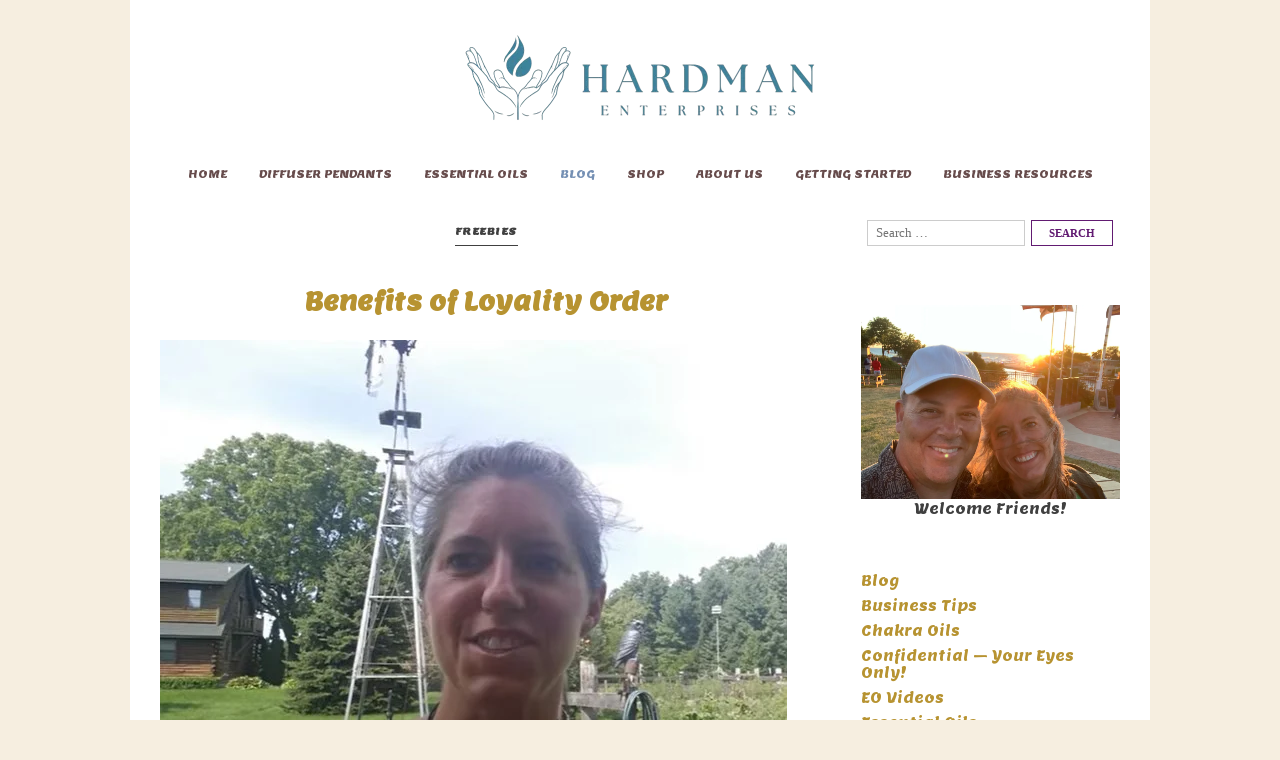

--- FILE ---
content_type: text/html; charset=UTF-8
request_url: https://hardmanenterprises.com/tag/freebies/
body_size: 19340
content:
<!DOCTYPE html>
<html dir="ltr" lang="en-US" prefix="og: https://ogp.me/ns#">
<head>
	<meta charset="UTF-8">
	<meta name="viewport" content="width=device-width, initial-scale=1">
	<link rel="profile" href="http://gmpg.org/xfn/11">
	<link rel="pingback" href="https://hardmanenterprises.com/xmlrpc.php">

	<!--[if lt IE 9]>
		<script src="http://html5shiv.googlecode.com/svn/trunk/html5.js"></script>
	<![endif]-->

	<title>freebies - Hardman Enterprises</title>

		<!-- All in One SEO 4.9.3 - aioseo.com -->
	<meta name="robots" content="max-image-preview:large" />
	<link rel="canonical" href="https://hardmanenterprises.com/tag/freebies/" />
	<meta name="generator" content="All in One SEO (AIOSEO) 4.9.3" />
		<script type="application/ld+json" class="aioseo-schema">
			{"@context":"https:\/\/schema.org","@graph":[{"@type":"BreadcrumbList","@id":"https:\/\/hardmanenterprises.com\/tag\/freebies\/#breadcrumblist","itemListElement":[{"@type":"ListItem","@id":"https:\/\/hardmanenterprises.com#listItem","position":1,"name":"Home","item":"https:\/\/hardmanenterprises.com","nextItem":{"@type":"ListItem","@id":"https:\/\/hardmanenterprises.com\/tag\/freebies\/#listItem","name":"freebies"}},{"@type":"ListItem","@id":"https:\/\/hardmanenterprises.com\/tag\/freebies\/#listItem","position":2,"name":"freebies","previousItem":{"@type":"ListItem","@id":"https:\/\/hardmanenterprises.com#listItem","name":"Home"}}]},{"@type":"CollectionPage","@id":"https:\/\/hardmanenterprises.com\/tag\/freebies\/#collectionpage","url":"https:\/\/hardmanenterprises.com\/tag\/freebies\/","name":"freebies - Hardman Enterprises","inLanguage":"en-US","isPartOf":{"@id":"https:\/\/hardmanenterprises.com\/#website"},"breadcrumb":{"@id":"https:\/\/hardmanenterprises.com\/tag\/freebies\/#breadcrumblist"}},{"@type":"Organization","@id":"https:\/\/hardmanenterprises.com\/#organization","name":"Hardman Enterprises","description":"Craig and Debbie's Home Page","url":"https:\/\/hardmanenterprises.com\/","telephone":"+15176181821","logo":{"@type":"ImageObject","url":"https:\/\/i0.wp.com\/hardmanenterprises.com\/wp-content\/uploads\/2022\/01\/HE_Logo1Blk%402x.png?fit=500%2C446&ssl=1","@id":"https:\/\/hardmanenterprises.com\/tag\/freebies\/#organizationLogo","width":500,"height":446},"image":{"@id":"https:\/\/hardmanenterprises.com\/tag\/freebies\/#organizationLogo"},"sameAs":["https:\/\/www.facebook.com\/cdahardman\/","https:\/\/twitter.com\/CraigHa57902574","https:\/\/www.youtube.com\/channel\/UC0Om7Iury9mDfIa4nAQAfMg","https:\/\/www.linkedin.com\/in\/craigdebbie-hardman-855b0b22a\/","https:\/\/www.facebook.com\/profile.php?id=100089241887056","https:\/\/www.facebook.com\/HardmanEnt\/"]},{"@type":"WebSite","@id":"https:\/\/hardmanenterprises.com\/#website","url":"https:\/\/hardmanenterprises.com\/","name":"Hardman Enterprises","description":"Craig and Debbie's Home Page","inLanguage":"en-US","publisher":{"@id":"https:\/\/hardmanenterprises.com\/#organization"}}]}
		</script>
		<!-- All in One SEO -->

<script>window._wca = window._wca || [];</script>
<link rel='dns-prefetch' href='//stats.wp.com' />
<link rel='dns-prefetch' href='//use.fontawesome.com' />
<link rel='dns-prefetch' href='//fonts.googleapis.com' />
<link rel='preconnect' href='//i0.wp.com' />
<link rel="alternate" type="application/rss+xml" title="Hardman Enterprises &raquo; Feed" href="https://hardmanenterprises.com/feed/" />
<link rel="alternate" type="application/rss+xml" title="Hardman Enterprises &raquo; Comments Feed" href="https://hardmanenterprises.com/comments/feed/" />
<link rel="alternate" type="application/rss+xml" title="Hardman Enterprises &raquo; freebies Tag Feed" href="https://hardmanenterprises.com/tag/freebies/feed/" />
<style id='wp-img-auto-sizes-contain-inline-css' type='text/css'>
img:is([sizes=auto i],[sizes^="auto," i]){contain-intrinsic-size:3000px 1500px}
/*# sourceURL=wp-img-auto-sizes-contain-inline-css */
</style>
<style id='wp-emoji-styles-inline-css' type='text/css'>

	img.wp-smiley, img.emoji {
		display: inline !important;
		border: none !important;
		box-shadow: none !important;
		height: 1em !important;
		width: 1em !important;
		margin: 0 0.07em !important;
		vertical-align: -0.1em !important;
		background: none !important;
		padding: 0 !important;
	}
/*# sourceURL=wp-emoji-styles-inline-css */
</style>
<link rel='stylesheet' id='wp-block-library-css' href='https://hardmanenterprises.com/wp-includes/css/dist/block-library/style.min.css?ver=6.9' type='text/css' media='all' />
<style id='classic-theme-styles-inline-css' type='text/css'>
/*! This file is auto-generated */
.wp-block-button__link{color:#fff;background-color:#32373c;border-radius:9999px;box-shadow:none;text-decoration:none;padding:calc(.667em + 2px) calc(1.333em + 2px);font-size:1.125em}.wp-block-file__button{background:#32373c;color:#fff;text-decoration:none}
/*# sourceURL=/wp-includes/css/classic-themes.min.css */
</style>
<link rel='stylesheet' id='aioseo/css/src/vue/standalone/blocks/table-of-contents/global.scss-css' href='https://hardmanenterprises.com/wp-content/plugins/all-in-one-seo-pack/dist/Lite/assets/css/table-of-contents/global.e90f6d47.css?ver=4.9.3' type='text/css' media='all' />
<link rel='stylesheet' id='mediaelement-css' href='https://hardmanenterprises.com/wp-includes/js/mediaelement/mediaelementplayer-legacy.min.css?ver=4.2.17' type='text/css' media='all' />
<link rel='stylesheet' id='wp-mediaelement-css' href='https://hardmanenterprises.com/wp-includes/js/mediaelement/wp-mediaelement.min.css?ver=6.9' type='text/css' media='all' />
<style id='jetpack-sharing-buttons-style-inline-css' type='text/css'>
.jetpack-sharing-buttons__services-list{display:flex;flex-direction:row;flex-wrap:wrap;gap:0;list-style-type:none;margin:5px;padding:0}.jetpack-sharing-buttons__services-list.has-small-icon-size{font-size:12px}.jetpack-sharing-buttons__services-list.has-normal-icon-size{font-size:16px}.jetpack-sharing-buttons__services-list.has-large-icon-size{font-size:24px}.jetpack-sharing-buttons__services-list.has-huge-icon-size{font-size:36px}@media print{.jetpack-sharing-buttons__services-list{display:none!important}}.editor-styles-wrapper .wp-block-jetpack-sharing-buttons{gap:0;padding-inline-start:0}ul.jetpack-sharing-buttons__services-list.has-background{padding:1.25em 2.375em}
/*# sourceURL=https://hardmanenterprises.com/wp-content/plugins/jetpack/_inc/blocks/sharing-buttons/view.css */
</style>
<style id='global-styles-inline-css' type='text/css'>
:root{--wp--preset--aspect-ratio--square: 1;--wp--preset--aspect-ratio--4-3: 4/3;--wp--preset--aspect-ratio--3-4: 3/4;--wp--preset--aspect-ratio--3-2: 3/2;--wp--preset--aspect-ratio--2-3: 2/3;--wp--preset--aspect-ratio--16-9: 16/9;--wp--preset--aspect-ratio--9-16: 9/16;--wp--preset--color--black: #000000;--wp--preset--color--cyan-bluish-gray: #abb8c3;--wp--preset--color--white: #ffffff;--wp--preset--color--pale-pink: #f78da7;--wp--preset--color--vivid-red: #cf2e2e;--wp--preset--color--luminous-vivid-orange: #ff6900;--wp--preset--color--luminous-vivid-amber: #fcb900;--wp--preset--color--light-green-cyan: #7bdcb5;--wp--preset--color--vivid-green-cyan: #00d084;--wp--preset--color--pale-cyan-blue: #8ed1fc;--wp--preset--color--vivid-cyan-blue: #0693e3;--wp--preset--color--vivid-purple: #9b51e0;--wp--preset--gradient--vivid-cyan-blue-to-vivid-purple: linear-gradient(135deg,rgb(6,147,227) 0%,rgb(155,81,224) 100%);--wp--preset--gradient--light-green-cyan-to-vivid-green-cyan: linear-gradient(135deg,rgb(122,220,180) 0%,rgb(0,208,130) 100%);--wp--preset--gradient--luminous-vivid-amber-to-luminous-vivid-orange: linear-gradient(135deg,rgb(252,185,0) 0%,rgb(255,105,0) 100%);--wp--preset--gradient--luminous-vivid-orange-to-vivid-red: linear-gradient(135deg,rgb(255,105,0) 0%,rgb(207,46,46) 100%);--wp--preset--gradient--very-light-gray-to-cyan-bluish-gray: linear-gradient(135deg,rgb(238,238,238) 0%,rgb(169,184,195) 100%);--wp--preset--gradient--cool-to-warm-spectrum: linear-gradient(135deg,rgb(74,234,220) 0%,rgb(151,120,209) 20%,rgb(207,42,186) 40%,rgb(238,44,130) 60%,rgb(251,105,98) 80%,rgb(254,248,76) 100%);--wp--preset--gradient--blush-light-purple: linear-gradient(135deg,rgb(255,206,236) 0%,rgb(152,150,240) 100%);--wp--preset--gradient--blush-bordeaux: linear-gradient(135deg,rgb(254,205,165) 0%,rgb(254,45,45) 50%,rgb(107,0,62) 100%);--wp--preset--gradient--luminous-dusk: linear-gradient(135deg,rgb(255,203,112) 0%,rgb(199,81,192) 50%,rgb(65,88,208) 100%);--wp--preset--gradient--pale-ocean: linear-gradient(135deg,rgb(255,245,203) 0%,rgb(182,227,212) 50%,rgb(51,167,181) 100%);--wp--preset--gradient--electric-grass: linear-gradient(135deg,rgb(202,248,128) 0%,rgb(113,206,126) 100%);--wp--preset--gradient--midnight: linear-gradient(135deg,rgb(2,3,129) 0%,rgb(40,116,252) 100%);--wp--preset--font-size--small: 13px;--wp--preset--font-size--medium: 20px;--wp--preset--font-size--large: 36px;--wp--preset--font-size--x-large: 42px;--wp--preset--spacing--20: 0.44rem;--wp--preset--spacing--30: 0.67rem;--wp--preset--spacing--40: 1rem;--wp--preset--spacing--50: 1.5rem;--wp--preset--spacing--60: 2.25rem;--wp--preset--spacing--70: 3.38rem;--wp--preset--spacing--80: 5.06rem;--wp--preset--shadow--natural: 6px 6px 9px rgba(0, 0, 0, 0.2);--wp--preset--shadow--deep: 12px 12px 50px rgba(0, 0, 0, 0.4);--wp--preset--shadow--sharp: 6px 6px 0px rgba(0, 0, 0, 0.2);--wp--preset--shadow--outlined: 6px 6px 0px -3px rgb(255, 255, 255), 6px 6px rgb(0, 0, 0);--wp--preset--shadow--crisp: 6px 6px 0px rgb(0, 0, 0);}:where(.is-layout-flex){gap: 0.5em;}:where(.is-layout-grid){gap: 0.5em;}body .is-layout-flex{display: flex;}.is-layout-flex{flex-wrap: wrap;align-items: center;}.is-layout-flex > :is(*, div){margin: 0;}body .is-layout-grid{display: grid;}.is-layout-grid > :is(*, div){margin: 0;}:where(.wp-block-columns.is-layout-flex){gap: 2em;}:where(.wp-block-columns.is-layout-grid){gap: 2em;}:where(.wp-block-post-template.is-layout-flex){gap: 1.25em;}:where(.wp-block-post-template.is-layout-grid){gap: 1.25em;}.has-black-color{color: var(--wp--preset--color--black) !important;}.has-cyan-bluish-gray-color{color: var(--wp--preset--color--cyan-bluish-gray) !important;}.has-white-color{color: var(--wp--preset--color--white) !important;}.has-pale-pink-color{color: var(--wp--preset--color--pale-pink) !important;}.has-vivid-red-color{color: var(--wp--preset--color--vivid-red) !important;}.has-luminous-vivid-orange-color{color: var(--wp--preset--color--luminous-vivid-orange) !important;}.has-luminous-vivid-amber-color{color: var(--wp--preset--color--luminous-vivid-amber) !important;}.has-light-green-cyan-color{color: var(--wp--preset--color--light-green-cyan) !important;}.has-vivid-green-cyan-color{color: var(--wp--preset--color--vivid-green-cyan) !important;}.has-pale-cyan-blue-color{color: var(--wp--preset--color--pale-cyan-blue) !important;}.has-vivid-cyan-blue-color{color: var(--wp--preset--color--vivid-cyan-blue) !important;}.has-vivid-purple-color{color: var(--wp--preset--color--vivid-purple) !important;}.has-black-background-color{background-color: var(--wp--preset--color--black) !important;}.has-cyan-bluish-gray-background-color{background-color: var(--wp--preset--color--cyan-bluish-gray) !important;}.has-white-background-color{background-color: var(--wp--preset--color--white) !important;}.has-pale-pink-background-color{background-color: var(--wp--preset--color--pale-pink) !important;}.has-vivid-red-background-color{background-color: var(--wp--preset--color--vivid-red) !important;}.has-luminous-vivid-orange-background-color{background-color: var(--wp--preset--color--luminous-vivid-orange) !important;}.has-luminous-vivid-amber-background-color{background-color: var(--wp--preset--color--luminous-vivid-amber) !important;}.has-light-green-cyan-background-color{background-color: var(--wp--preset--color--light-green-cyan) !important;}.has-vivid-green-cyan-background-color{background-color: var(--wp--preset--color--vivid-green-cyan) !important;}.has-pale-cyan-blue-background-color{background-color: var(--wp--preset--color--pale-cyan-blue) !important;}.has-vivid-cyan-blue-background-color{background-color: var(--wp--preset--color--vivid-cyan-blue) !important;}.has-vivid-purple-background-color{background-color: var(--wp--preset--color--vivid-purple) !important;}.has-black-border-color{border-color: var(--wp--preset--color--black) !important;}.has-cyan-bluish-gray-border-color{border-color: var(--wp--preset--color--cyan-bluish-gray) !important;}.has-white-border-color{border-color: var(--wp--preset--color--white) !important;}.has-pale-pink-border-color{border-color: var(--wp--preset--color--pale-pink) !important;}.has-vivid-red-border-color{border-color: var(--wp--preset--color--vivid-red) !important;}.has-luminous-vivid-orange-border-color{border-color: var(--wp--preset--color--luminous-vivid-orange) !important;}.has-luminous-vivid-amber-border-color{border-color: var(--wp--preset--color--luminous-vivid-amber) !important;}.has-light-green-cyan-border-color{border-color: var(--wp--preset--color--light-green-cyan) !important;}.has-vivid-green-cyan-border-color{border-color: var(--wp--preset--color--vivid-green-cyan) !important;}.has-pale-cyan-blue-border-color{border-color: var(--wp--preset--color--pale-cyan-blue) !important;}.has-vivid-cyan-blue-border-color{border-color: var(--wp--preset--color--vivid-cyan-blue) !important;}.has-vivid-purple-border-color{border-color: var(--wp--preset--color--vivid-purple) !important;}.has-vivid-cyan-blue-to-vivid-purple-gradient-background{background: var(--wp--preset--gradient--vivid-cyan-blue-to-vivid-purple) !important;}.has-light-green-cyan-to-vivid-green-cyan-gradient-background{background: var(--wp--preset--gradient--light-green-cyan-to-vivid-green-cyan) !important;}.has-luminous-vivid-amber-to-luminous-vivid-orange-gradient-background{background: var(--wp--preset--gradient--luminous-vivid-amber-to-luminous-vivid-orange) !important;}.has-luminous-vivid-orange-to-vivid-red-gradient-background{background: var(--wp--preset--gradient--luminous-vivid-orange-to-vivid-red) !important;}.has-very-light-gray-to-cyan-bluish-gray-gradient-background{background: var(--wp--preset--gradient--very-light-gray-to-cyan-bluish-gray) !important;}.has-cool-to-warm-spectrum-gradient-background{background: var(--wp--preset--gradient--cool-to-warm-spectrum) !important;}.has-blush-light-purple-gradient-background{background: var(--wp--preset--gradient--blush-light-purple) !important;}.has-blush-bordeaux-gradient-background{background: var(--wp--preset--gradient--blush-bordeaux) !important;}.has-luminous-dusk-gradient-background{background: var(--wp--preset--gradient--luminous-dusk) !important;}.has-pale-ocean-gradient-background{background: var(--wp--preset--gradient--pale-ocean) !important;}.has-electric-grass-gradient-background{background: var(--wp--preset--gradient--electric-grass) !important;}.has-midnight-gradient-background{background: var(--wp--preset--gradient--midnight) !important;}.has-small-font-size{font-size: var(--wp--preset--font-size--small) !important;}.has-medium-font-size{font-size: var(--wp--preset--font-size--medium) !important;}.has-large-font-size{font-size: var(--wp--preset--font-size--large) !important;}.has-x-large-font-size{font-size: var(--wp--preset--font-size--x-large) !important;}
:where(.wp-block-post-template.is-layout-flex){gap: 1.25em;}:where(.wp-block-post-template.is-layout-grid){gap: 1.25em;}
:where(.wp-block-term-template.is-layout-flex){gap: 1.25em;}:where(.wp-block-term-template.is-layout-grid){gap: 1.25em;}
:where(.wp-block-columns.is-layout-flex){gap: 2em;}:where(.wp-block-columns.is-layout-grid){gap: 2em;}
:root :where(.wp-block-pullquote){font-size: 1.5em;line-height: 1.6;}
/*# sourceURL=global-styles-inline-css */
</style>
<link rel='stylesheet' id='woocommerce-layout-css' href='https://hardmanenterprises.com/wp-content/plugins/woocommerce/assets/css/woocommerce-layout.css?ver=10.4.3' type='text/css' media='all' />
<style id='woocommerce-layout-inline-css' type='text/css'>

	.infinite-scroll .woocommerce-pagination {
		display: none;
	}
/*# sourceURL=woocommerce-layout-inline-css */
</style>
<link rel='stylesheet' id='woocommerce-smallscreen-css' href='https://hardmanenterprises.com/wp-content/plugins/woocommerce/assets/css/woocommerce-smallscreen.css?ver=10.4.3' type='text/css' media='only screen and (max-width: 768px)' />
<link rel='stylesheet' id='woocommerce-general-css' href='https://hardmanenterprises.com/wp-content/plugins/woocommerce/assets/css/woocommerce.css?ver=10.4.3' type='text/css' media='all' />
<style id='woocommerce-inline-inline-css' type='text/css'>
.woocommerce form .form-row .required { visibility: visible; }
/*# sourceURL=woocommerce-inline-inline-css */
</style>
<link rel='stylesheet' id='ssa-upcoming-appointments-card-style-css' href='https://hardmanenterprises.com/wp-content/plugins/simply-schedule-appointments/assets/css/upcoming-appointments.css?ver=1.6.9.17' type='text/css' media='all' />
<link rel='stylesheet' id='ssa-styles-css' href='https://hardmanenterprises.com/wp-content/plugins/simply-schedule-appointments/assets/css/ssa-styles.css?ver=1.6.9.17' type='text/css' media='all' />
<link rel='stylesheet' id='gateway-css' href='https://hardmanenterprises.com/wp-content/plugins/woocommerce-paypal-payments/modules/ppcp-button/assets/css/gateway.css?ver=3.3.2' type='text/css' media='all' />
<link rel='stylesheet' id='solstice-style-css' href='https://hardmanenterprises.com/wp-content/themes/solstice/style.css?ver=6.9' type='text/css' media='all' />
<link rel='stylesheet' id='fontawesome-css' href='https://use.fontawesome.com/releases/v5.0.13/css/all.css?ver=6.9' type='text/css' media='all' />
<link rel='stylesheet' id='demo_fonts-css' href='//fonts.googleapis.com/css?family=Lemon%3Aregular&#038;subset=latin' type='text/css' media='screen' />
<script type="text/javascript" src="https://hardmanenterprises.com/wp-includes/js/jquery/jquery.min.js?ver=3.7.1" id="jquery-core-js"></script>
<script type="text/javascript" src="https://hardmanenterprises.com/wp-includes/js/jquery/jquery-migrate.min.js?ver=3.4.1" id="jquery-migrate-js"></script>
<script type="text/javascript" src="https://hardmanenterprises.com/wp-content/plugins/woocommerce/assets/js/jquery-blockui/jquery.blockUI.min.js?ver=2.7.0-wc.10.4.3" id="wc-jquery-blockui-js" defer="defer" data-wp-strategy="defer"></script>
<script type="text/javascript" id="wc-add-to-cart-js-extra">
/* <![CDATA[ */
var wc_add_to_cart_params = {"ajax_url":"/wp-admin/admin-ajax.php","wc_ajax_url":"/?wc-ajax=%%endpoint%%","i18n_view_cart":"View cart","cart_url":"https://hardmanenterprises.com/cart/","is_cart":"","cart_redirect_after_add":"yes"};
//# sourceURL=wc-add-to-cart-js-extra
/* ]]> */
</script>
<script type="text/javascript" src="https://hardmanenterprises.com/wp-content/plugins/woocommerce/assets/js/frontend/add-to-cart.min.js?ver=10.4.3" id="wc-add-to-cart-js" defer="defer" data-wp-strategy="defer"></script>
<script type="text/javascript" src="https://hardmanenterprises.com/wp-content/plugins/woocommerce/assets/js/js-cookie/js.cookie.min.js?ver=2.1.4-wc.10.4.3" id="wc-js-cookie-js" defer="defer" data-wp-strategy="defer"></script>
<script type="text/javascript" id="woocommerce-js-extra">
/* <![CDATA[ */
var woocommerce_params = {"ajax_url":"/wp-admin/admin-ajax.php","wc_ajax_url":"/?wc-ajax=%%endpoint%%","i18n_password_show":"Show password","i18n_password_hide":"Hide password"};
//# sourceURL=woocommerce-js-extra
/* ]]> */
</script>
<script type="text/javascript" src="https://hardmanenterprises.com/wp-content/plugins/woocommerce/assets/js/frontend/woocommerce.min.js?ver=10.4.3" id="woocommerce-js" defer="defer" data-wp-strategy="defer"></script>
<script type="text/javascript" id="WCPAY_ASSETS-js-extra">
/* <![CDATA[ */
var wcpayAssets = {"url":"https://hardmanenterprises.com/wp-content/plugins/woocommerce-payments/dist/"};
//# sourceURL=WCPAY_ASSETS-js-extra
/* ]]> */
</script>
<script type="text/javascript" src="https://hardmanenterprises.com/wp-content/themes/solstice/js/retina.js?ver=6.9" id="retina-js"></script>
<script type="text/javascript" src="https://hardmanenterprises.com/wp-content/themes/solstice/js/jquery.custom.js?ver=6.9" id="custom-js"></script>
<script type="text/javascript" src="https://stats.wp.com/s-202604.js" id="woocommerce-analytics-js" defer="defer" data-wp-strategy="defer"></script>
<link rel="https://api.w.org/" href="https://hardmanenterprises.com/wp-json/" /><link rel="alternate" title="JSON" type="application/json" href="https://hardmanenterprises.com/wp-json/wp/v2/tags/484" /><link rel="EditURI" type="application/rsd+xml" title="RSD" href="https://hardmanenterprises.com/xmlrpc.php?rsd" />
<meta name="generator" content="WordPress 6.9" />
<meta name="generator" content="WooCommerce 10.4.3" />
 <style> .ppw-ppf-input-container { background-color: !important; padding: px!important; border-radius: px!important; } .ppw-ppf-input-container div.ppw-ppf-headline { font-size: px!important; font-weight: !important; color: !important; } .ppw-ppf-input-container div.ppw-ppf-desc { font-size: px!important; font-weight: !important; color: !important; } .ppw-ppf-input-container label.ppw-pwd-label { font-size: px!important; font-weight: !important; color: !important; } div.ppwp-wrong-pw-error { font-size: px!important; font-weight: !important; color: #dc3232!important; background: !important; } .ppw-ppf-input-container input[type='submit'] { color: !important; background: !important; } .ppw-ppf-input-container input[type='submit']:hover { color: !important; background: !important; } .ppw-ppf-desc-below { font-size: px!important; font-weight: !important; color: !important; } </style>  <style> .ppw-form { background-color: !important; padding: px!important; border-radius: px!important; } .ppw-headline.ppw-pcp-pf-headline { font-size: px!important; font-weight: !important; color: !important; } .ppw-description.ppw-pcp-pf-desc { font-size: px!important; font-weight: !important; color: !important; } .ppw-pcp-pf-desc-above-btn { display: block; } .ppw-pcp-pf-desc-below-form { font-size: px!important; font-weight: !important; color: !important; } .ppw-input label.ppw-pcp-password-label { font-size: px!important; font-weight: !important; color: !important; } .ppw-form input[type='submit'] { color: !important; background: !important; } .ppw-form input[type='submit']:hover { color: !important; background: !important; } div.ppw-error.ppw-pcp-pf-error-msg { font-size: px!important; font-weight: !important; color: #dc3232!important; background: !important; } </style> 	<style>img#wpstats{display:none}</style>
			<noscript><style>.woocommerce-product-gallery{ opacity: 1 !important; }</style></noscript>
	<meta name="generator" content="Elementor 3.34.0; features: e_font_icon_svg, additional_custom_breakpoints; settings: css_print_method-external, google_font-enabled, font_display-swap">
<style type="text/css">.recentcomments a{display:inline !important;padding:0 !important;margin:0 !important;}</style>			<style>
				.e-con.e-parent:nth-of-type(n+4):not(.e-lazyloaded):not(.e-no-lazyload),
				.e-con.e-parent:nth-of-type(n+4):not(.e-lazyloaded):not(.e-no-lazyload) * {
					background-image: none !important;
				}
				@media screen and (max-height: 1024px) {
					.e-con.e-parent:nth-of-type(n+3):not(.e-lazyloaded):not(.e-no-lazyload),
					.e-con.e-parent:nth-of-type(n+3):not(.e-lazyloaded):not(.e-no-lazyload) * {
						background-image: none !important;
					}
				}
				@media screen and (max-height: 640px) {
					.e-con.e-parent:nth-of-type(n+2):not(.e-lazyloaded):not(.e-no-lazyload),
					.e-con.e-parent:nth-of-type(n+2):not(.e-lazyloaded):not(.e-no-lazyload) * {
						background-image: none !important;
					}
				}
			</style>
			<style type="text/css" id="custom-background-css">
body.custom-background { background-color: #f6eee0; }
</style>
	
<!-- Begin Google Font CSS -->
<style type="text/css" id="demo-custom-css">
h1, h2, h3, h4, h5, h6{font-family:"Lemon","Helvetica Neue",sans-serif;}body{font-family:"Lemon","Helvetica Neue",sans-serif;}
</style>
<!-- End Google Font CSS -->
<link rel="icon" href="https://i0.wp.com/hardmanenterprises.com/wp-content/uploads/2023/05/cropped-1.png?fit=32%2C32&#038;ssl=1" sizes="32x32" />
<link rel="icon" href="https://i0.wp.com/hardmanenterprises.com/wp-content/uploads/2023/05/cropped-1.png?fit=192%2C192&#038;ssl=1" sizes="192x192" />
<link rel="apple-touch-icon" href="https://i0.wp.com/hardmanenterprises.com/wp-content/uploads/2023/05/cropped-1.png?fit=180%2C180&#038;ssl=1" />
<meta name="msapplication-TileImage" content="https://i0.wp.com/hardmanenterprises.com/wp-content/uploads/2023/05/cropped-1.png?fit=270%2C270&#038;ssl=1" />

  	<style type="text/css" media="screen">





.main-navigation a { color: #674c4c !important; }

.main-navigation a:hover { color: #7590b4 !important; }
.main-navigation .current_page_item > a, .main-navigation .current-menu-item > a, .main-navigation .current_page_ancestor > a, .single-post .main-navigation .current_page_parent > a, .category .main-navigation .current_page_parent > a, .tag .main-navigation .current_page_parent > a, .author .main-navigation .current_page_parent > a, .date .main-navigation .current_page_parent > a {
	color: #7590b4 !important;
}

a, a:visited { color: #b79331; }
.featured-pages.row a h2 { color: #b79331; }
.featured-img-wrap a h2 { color: #b79331; }
.slideshow.row a h2 { color: #b79331; }
::selection {background-color: #b79331; }

a:hover, a:focus, a:active { color: #6cbfe2; }
.featured-pages.row a:hover h2 { color: #6cbfe2; }
.featured-img-wrap:hover h2 { color: #6cbfe2; }
.slideshow.row a h2:hover { color: #6cbfe2; }
.woocommerce span.onsale { background-color: #6cbfe2; }
.woocommerce ul.products li.product .price { color: #6cbfe2; }

.cat-links a, .tags-links a { 
	color: #621b72; 
}
.button, a.button, button, input[type="button"], input[type="reset"], input[type="submit"], .footer-widgets a.button {
	border-color: #621b72;
	color: #621b72;
}
.soc-icons a, .soc-icons a:visited {
	background-color: #621b72;
	color: #fff;
}
#header-cta-button {
	background-color: #621b72;
	border-color: #621b72 !important;
}
blockquote, q, .pull-left, .pull-right, .cta-wrap {
	border-color: #621b72;
}
.portfolio #filterNav li a:hover, .portfolio #filterNav li a.selected { 
	background: #621b72; 
}

.cat-links a:hover, .tags-links a:hover { 
	background-color: #7590b4; 
	border-color: #7590b4;
	color: #fff;
}
.button:hover, button:hover, input[type="button"]:hover, input[type="reset"]:hover, input[type="submit"]:hover, .footer-widgets a.button:hover {
	background-color: #7590b4;
	border-color: #7590b4;
}
.soc-icons a:hover {
	background-color: #7590b4;
}
#header-cta-button:hover {
	background-color: transparent;
	border-color: #7590b4 !important;
	color: #7590b4;
}

.footer-widgets { background-color: #8298b5; }

.site-footer { background-color: #ddc090; }


	
</style>
	
 </head>

<body class="archive tag tag-freebies tag-484 custom-background wp-custom-logo wp-theme-solstice theme-solstice woocommerce-no-js elementor-default elementor-kit-1748">
<div id="page" class="hfeed site">
	<div class="page-wrap">
		<a class="skip-link screen-reader-text" href="#content">Skip to content</a>

		<header id="masthead" class="site-header" role="banner">
			<!-- Logo on Top -->
							<div class="site-branding full">
						<h1 class="site-title logo">
		<a href="https://hardmanenterprises.com/" rel="home">
			<img src="https://hardmanenterprises.com/wp-content/uploads/2023/05/HARDMAN2-364x97px.png" alt="Hardman Enterprises" title="Hardman Enterprises" />
		</a>
	</h1>
				</div><!-- .site-branding -->

				<nav id="site-navigation" class="main-navigation full" role="navigation">
					<button class="menu-toggle" aria-controls="primary-menu-wrap" aria-expanded="false"><i class="fas fa-bars"></i>Menu</button>

<div class="screen-reader-text skip-link"><a href="#content" title="Skip to content">Skip to content</a></div>

<div id="primary-menu-wrap">
	<div class="menu-solstice-menu-container"><ul id="menu-solstice-menu" class="menu"><li id="menu-item-478" class="menu-item menu-item-type-post_type menu-item-object-page menu-item-home menu-item-478"><a href="https://hardmanenterprises.com/">Home</a></li>
<li id="menu-item-349" class="menu-item menu-item-type-post_type menu-item-object-page menu-item-349"><a href="https://hardmanenterprises.com/services/">Diffuser Pendants</a></li>
<li id="menu-item-795" class="menu-item menu-item-type-taxonomy menu-item-object-category menu-item-has-children menu-item-795"><a href="https://hardmanenterprises.com/category/essential-oils/essential-oil-information/">Essential Oils</a>
<ul class="sub-menu">
	<li id="menu-item-1548" class="menu-item menu-item-type-post_type menu-item-object-post menu-item-1548"><a href="https://hardmanenterprises.com/essential-oils-mans-first-medicine/">Essential Oils – Man’s First Medicine</a></li>
	<li id="menu-item-393" class="menu-item menu-item-type-taxonomy menu-item-object-category menu-item-393"><a href="https://hardmanenterprises.com/category/essential-oils/chakra-oils/">Chakra Oils</a></li>
	<li id="menu-item-939" class="menu-item menu-item-type-post_type menu-item-object-post menu-item-939"><a href="https://hardmanenterprises.com/essential-oil-quick-videos/">EO Quick Videos</a></li>
</ul>
</li>
<li id="menu-item-351" class="menu-item menu-item-type-post_type menu-item-object-page current_page_parent menu-item-has-children menu-item-351"><a href="https://hardmanenterprises.com/blog/">Blog</a>
<ul class="sub-menu">
	<li id="menu-item-1077" class="menu-item menu-item-type-taxonomy menu-item-object-category menu-item-1077"><a href="https://hardmanenterprises.com/category/blog/business-tips/">Business Tips</a></li>
	<li id="menu-item-394" class="menu-item menu-item-type-taxonomy menu-item-object-category menu-item-394"><a href="https://hardmanenterprises.com/category/essential-oils/recipes/">Recipes</a></li>
	<li id="menu-item-793" class="menu-item menu-item-type-taxonomy menu-item-object-category menu-item-793"><a href="https://hardmanenterprises.com/category/blog/travels/">Travels</a></li>
</ul>
</li>
<li id="menu-item-490" class="menu-item menu-item-type-post_type_archive menu-item-object-product menu-item-490"><a href="https://hardmanenterprises.com/shop/">Shop</a></li>
<li id="menu-item-350" class="menu-item menu-item-type-post_type menu-item-object-page menu-item-has-children menu-item-350"><a href="https://hardmanenterprises.com/about-us/">About Us</a>
<ul class="sub-menu">
	<li id="menu-item-352" class="menu-item menu-item-type-post_type menu-item-object-page menu-item-352"><a href="https://hardmanenterprises.com/about-us/contact-us/">Contact Us</a></li>
	<li id="menu-item-354" class="menu-item menu-item-type-post_type menu-item-object-page menu-item-354"><a href="https://hardmanenterprises.com/about-us/terms-conditions/">Terms &#038; Conditions</a></li>
	<li id="menu-item-355" class="menu-item menu-item-type-post_type menu-item-object-page menu-item-355"><a href="https://hardmanenterprises.com/about-us/disclaimer/">Disclaimer</a></li>
	<li id="menu-item-353" class="menu-item menu-item-type-post_type menu-item-object-page menu-item-privacy-policy menu-item-353"><a rel="privacy-policy" href="https://hardmanenterprises.com/privacy-policy/">Privacy Policy</a></li>
</ul>
</li>
<li id="menu-item-926" class="menu-item menu-item-type-post_type menu-item-object-page menu-item-has-children menu-item-926"><a href="https://hardmanenterprises.com/getting-started-with-essential-oils/">Getting Started</a>
<ul class="sub-menu">
	<li id="menu-item-1945" class="menu-item menu-item-type-post_type menu-item-object-post menu-item-1945"><a href="https://hardmanenterprises.com/wellness-assessment/">Wellness Assessment / Consultation</a></li>
	<li id="menu-item-1692" class="menu-item menu-item-type-post_type menu-item-object-page menu-item-1692"><a href="https://hardmanenterprises.com/getting-started-with-essential-oils/mini-everyday-oil-class/">Mini Everyday Oil Class</a></li>
	<li id="menu-item-1265" class="menu-item menu-item-type-post_type menu-item-object-page menu-item-1265"><a href="https://hardmanenterprises.com/getting-started-with-essential-oils/eo-intro-videos/">Essential Oil Intro Videos</a></li>
</ul>
</li>
<li id="menu-item-723" class="menu-item menu-item-type-post_type menu-item-object-page menu-item-has-children menu-item-723"><a href="https://hardmanenterprises.com/essential-oils-business-resources/">Business Resources</a>
<ul class="sub-menu">
	<li id="menu-item-1313" class="menu-item menu-item-type-post_type menu-item-object-post menu-item-1313"><a href="https://hardmanenterprises.com/online-educational-class-list/">Calendar of Events</a></li>
	<li id="menu-item-815" class="menu-item menu-item-type-taxonomy menu-item-object-category menu-item-815"><a href="https://hardmanenterprises.com/category/blog/sharing-yleo-group/">Sharing YLEO Group</a></li>
	<li id="menu-item-997" class="menu-item menu-item-type-taxonomy menu-item-object-category menu-item-997"><a href="https://hardmanenterprises.com/category/blog/confidential/">Confidential &#8211; Your Eyes Only!</a></li>
</ul>
</li>
</ul></div></div>
				</nav><!-- #site-navigation -->

			<!-- Navigation on Top -->
			
		</header><!-- #masthead -->

		<div id="content" class="site-content">

	    
	<div id="primary" class="content-area">
		<main id="main" class="site-main" role="main">

		
			<header class="page-header">
				<h1 class="page-title"> <span>freebies</span></h1>			</header><!-- .page-header -->

						
				
<article id="post-1631" class="post-1631 post type-post status-publish format-standard has-post-thumbnail hentry category-sharing-yleo-group tag-freebies tag-groceries tag-health tag-loyality tag-monthly tag-order tag-savings">
	<header class="entry-header">
		<h2 class="entry-title"><a href="https://hardmanenterprises.com/benefits-of-loyality-order/" rel="bookmark">Benefits of Loyality Order</a></h2>
			</header><!-- .entry-header -->

					<div class="featured-img"><a class="thumb" href="https://hardmanenterprises.com/benefits-of-loyality-order/" rel="bookmark" ><img fetchpriority="high" width="627" height="406" src="https://i0.wp.com/hardmanenterprises.com/wp-content/uploads/2023/05/Benefits-of-being-on-Young-Living-Essential-Rewards-program.jpeg?fit=627%2C406&amp;ssl=1" class="thumb archivePostThumb wp-post-image" alt="Benefits of Loyality Order" decoding="async" srcset="https://i0.wp.com/hardmanenterprises.com/wp-content/uploads/2023/05/Benefits-of-being-on-Young-Living-Essential-Rewards-program.jpeg?w=627&amp;ssl=1 627w, https://i0.wp.com/hardmanenterprises.com/wp-content/uploads/2023/05/Benefits-of-being-on-Young-Living-Essential-Rewards-program.jpeg?resize=300%2C194&amp;ssl=1 300w, https://i0.wp.com/hardmanenterprises.com/wp-content/uploads/2023/05/Benefits-of-being-on-Young-Living-Essential-Rewards-program.jpeg?resize=600%2C389&amp;ssl=1 600w" sizes="(max-width: 627px) 100vw, 627px" /></a></div>
    
            
		<div class="entry-content">
	        <p>I go through what I have received from Young Living Essential Oils on a monthly bases that I wouldn</p>
            <p class="more-link"><a href="https://hardmanenterprises.com/benefits-of-loyality-order/" title="Benefits of Loyality Order"><span>Read More &#187;&#187;&#187;</span></a></p>					
		</div><!-- .entry-content -->
    	

	<footer class="entry-footer">
		<span class="cat-links"> <a href="https://hardmanenterprises.com/category/blog/sharing-yleo-group/" rel="category tag">Sharing YLEO Group</a></span>	</footer><!-- .entry-footer -->
</article><!-- #post-## -->
			
            
		
		</main><!-- #main -->
	</div><!-- #primary -->


<div id="secondary" class="widget-area" role="complementary">
	    
    
        <aside id="search-2" class="widget widget_search"><form role="search" method="get" class="search-form" action="https://hardmanenterprises.com/">
				<label>
					<span class="screen-reader-text">Search for:</span>
					<input type="search" class="search-field" placeholder="Search &hellip;" value="" name="s" />
				</label>
				<input type="submit" class="search-submit" value="Search" />
			</form></aside><aside id="block-5" class="widget widget_block widget_media_image"><div class="wp-block-image">
<figure class="aligncenter size-large"><img decoding="async" width="1024" height="768" src="https://hardmanenterprises.com/wp-content/uploads/2022/01/Craig-n-Debbie-1024x768.jpg" alt="" class="wp-image-372" srcset="https://i0.wp.com/hardmanenterprises.com/wp-content/uploads/2022/01/Craig-n-Debbie-scaled.jpg?resize=1024%2C768&amp;ssl=1 1024w, https://i0.wp.com/hardmanenterprises.com/wp-content/uploads/2022/01/Craig-n-Debbie-scaled.jpg?resize=300%2C225&amp;ssl=1 300w, https://i0.wp.com/hardmanenterprises.com/wp-content/uploads/2022/01/Craig-n-Debbie-scaled.jpg?resize=768%2C576&amp;ssl=1 768w, https://i0.wp.com/hardmanenterprises.com/wp-content/uploads/2022/01/Craig-n-Debbie-scaled.jpg?resize=1536%2C1152&amp;ssl=1 1536w, https://i0.wp.com/hardmanenterprises.com/wp-content/uploads/2022/01/Craig-n-Debbie-scaled.jpg?resize=2048%2C1536&amp;ssl=1 2048w, https://i0.wp.com/hardmanenterprises.com/wp-content/uploads/2022/01/Craig-n-Debbie-scaled.jpg?resize=780%2C585&amp;ssl=1 780w, https://i0.wp.com/hardmanenterprises.com/wp-content/uploads/2022/01/Craig-n-Debbie-scaled.jpg?w=1440&amp;ssl=1 1440w, https://i0.wp.com/hardmanenterprises.com/wp-content/uploads/2022/01/Craig-n-Debbie-scaled.jpg?w=2160&amp;ssl=1 2160w" sizes="(max-width: 1024px) 100vw, 1024px" /><figcaption class="wp-element-caption">Welcome Friends!</figcaption></figure>
</div></aside><aside id="block-10" class="widget widget_block widget_categories"><ul class="wp-block-categories-list wp-block-categories">	<li class="cat-item cat-item-3"><a href="https://hardmanenterprises.com/category/blog/">Blog</a>
</li>
	<li class="cat-item cat-item-167"><a href="https://hardmanenterprises.com/category/blog/business-tips/">Business Tips</a>
</li>
	<li class="cat-item cat-item-24"><a href="https://hardmanenterprises.com/category/essential-oils/chakra-oils/">Chakra Oils</a>
</li>
	<li class="cat-item cat-item-124"><a href="https://hardmanenterprises.com/category/blog/confidential/">Confidential &#8211; Your Eyes Only!</a>
</li>
	<li class="cat-item cat-item-119"><a href="https://hardmanenterprises.com/category/essential-oils/eo-videos/">EO Videos</a>
</li>
	<li class="cat-item cat-item-90"><a href="https://hardmanenterprises.com/category/essential-oils/essential-oil-information/">Essential Oils</a>
</li>
	<li class="cat-item cat-item-27"><a href="https://hardmanenterprises.com/category/essential-oils/">Essential Oils</a>
</li>
	<li class="cat-item cat-item-6"><a href="https://hardmanenterprises.com/category/essential-oils/recipes/">Recipes</a>
</li>
	<li class="cat-item cat-item-96"><a href="https://hardmanenterprises.com/category/blog/sharing-yleo-group/">Sharing YLEO Group</a>
</li>
	<li class="cat-item cat-item-91"><a href="https://hardmanenterprises.com/category/blog/travels/">Travels</a>
</li>
	<li class="cat-item cat-item-1"><a href="https://hardmanenterprises.com/category/uncategorized/">Uncategorized</a>
</li>
	<li class="cat-item cat-item-512"><a href="https://hardmanenterprises.com/category/wellness/">Wellness</a>
</li>
</ul></aside>
		<aside id="recent-posts-2" class="widget widget_recent_entries">
		<h3 class="widget-title">Recent Posts</h3>
		<ul>
											<li>
					<a href="https://hardmanenterprises.com/wellness-assessment/">Wellness Assessment / Consultation</a>
									</li>
											<li>
					<a href="https://hardmanenterprises.com/monthly-loyality-order/">Monthly Loyality Order</a>
									</li>
											<li>
					<a href="https://hardmanenterprises.com/dark-chocolate-slique-bar/">Dark Chocolate Slique Bar</a>
									</li>
											<li>
					<a href="https://hardmanenterprises.com/benefits-of-loyality-order/">Benefits of Loyality Order</a>
									</li>
											<li>
					<a href="https://hardmanenterprises.com/animal-lovers-with-nancy-weber/">Animal Lovers with Nancy Weber</a>
									</li>
					</ul>

		</aside><aside id="recent-comments-2" class="widget widget_recent_comments"><h3 class="widget-title">Recent Comments</h3><ul id="recentcomments"><li class="recentcomments"><span class="comment-author-link">Debbie</span> on <a href="https://hardmanenterprises.com/2023-01-23-29-week/comment-page-1/#comment-11">2023 01 23 &#8211; 29 Week</a></li><li class="recentcomments"><span class="comment-author-link">Mieke Benton</span> on <a href="https://hardmanenterprises.com/2023-01-23-29-week/comment-page-1/#comment-10">2023 01 23 &#8211; 29 Week</a></li><li class="recentcomments"><span class="comment-author-link">Craig Hardman</span> on <a href="https://hardmanenterprises.com/essential-oils-natures-medicine/comment-page-1/#comment-2">Essential Oils &#8211; Nature&#8217;s Medicine</a></li></ul></aside><aside id="block-11" class="widget widget_block widget_tag_cloud"><p class="wp-block-tag-cloud"><a href="https://hardmanenterprises.com/tag/abundance/" class="tag-cloud-link tag-link-114 tag-link-position-1" style="font-size: 10.333333333333pt;" aria-label="abundance (3 items)">abundance</a>
<a href="https://hardmanenterprises.com/tag/adventures/" class="tag-cloud-link tag-link-92 tag-link-position-2" style="font-size: 10.333333333333pt;" aria-label="adventures (3 items)">adventures</a>
<a href="https://hardmanenterprises.com/tag/alkalime/" class="tag-cloud-link tag-link-159 tag-link-position-3" style="font-size: 8pt;" aria-label="AlkaLime (2 items)">AlkaLime</a>
<a href="https://hardmanenterprises.com/tag/aromatherapy-oils/" class="tag-cloud-link tag-link-123 tag-link-position-4" style="font-size: 10.333333333333pt;" aria-label="aromatherapy oils (3 items)">aromatherapy oils</a>
<a href="https://hardmanenterprises.com/tag/bars/" class="tag-cloud-link tag-link-184 tag-link-position-5" style="font-size: 8pt;" aria-label="bars (2 items)">bars</a>
<a href="https://hardmanenterprises.com/tag/basil/" class="tag-cloud-link tag-link-172 tag-link-position-6" style="font-size: 10.333333333333pt;" aria-label="basil (3 items)">basil</a>
<a href="https://hardmanenterprises.com/tag/beverages/" class="tag-cloud-link tag-link-128 tag-link-position-7" style="font-size: 13.833333333333pt;" aria-label="beverages (5 items)">beverages</a>
<a href="https://hardmanenterprises.com/tag/christmas/" class="tag-cloud-link tag-link-146 tag-link-position-8" style="font-size: 10.333333333333pt;" aria-label="Christmas (3 items)">Christmas</a>
<a href="https://hardmanenterprises.com/tag/citrus/" class="tag-cloud-link tag-link-203 tag-link-position-9" style="font-size: 10.333333333333pt;" aria-label="citrus (3 items)">citrus</a>
<a href="https://hardmanenterprises.com/tag/cleansing/" class="tag-cloud-link tag-link-171 tag-link-position-10" style="font-size: 8pt;" aria-label="cleansing (2 items)">cleansing</a>
<a href="https://hardmanenterprises.com/tag/clove/" class="tag-cloud-link tag-link-79 tag-link-position-11" style="font-size: 10.333333333333pt;" aria-label="clove (3 items)">clove</a>
<a href="https://hardmanenterprises.com/tag/cooking/" class="tag-cloud-link tag-link-152 tag-link-position-12" style="font-size: 8pt;" aria-label="cooking (2 items)">cooking</a>
<a href="https://hardmanenterprises.com/tag/digestion/" class="tag-cloud-link tag-link-136 tag-link-position-13" style="font-size: 10.333333333333pt;" aria-label="digestion (3 items)">digestion</a>
<a href="https://hardmanenterprises.com/tag/dishes/" class="tag-cloud-link tag-link-219 tag-link-position-14" style="font-size: 12.277777777778pt;" aria-label="dishes (4 items)">dishes</a>
<a href="https://hardmanenterprises.com/tag/energy/" class="tag-cloud-link tag-link-438 tag-link-position-15" style="font-size: 8pt;" aria-label="energy (2 items)">energy</a>
<a href="https://hardmanenterprises.com/tag/essential-oils/" class="tag-cloud-link tag-link-41 tag-link-position-16" style="font-size: 21.027777777778pt;" aria-label="essential oils (13 items)">essential oils</a>
<a href="https://hardmanenterprises.com/tag/essential-oil-uses/" class="tag-cloud-link tag-link-442 tag-link-position-17" style="font-size: 8pt;" aria-label="essential oil uses (2 items)">essential oil uses</a>
<a href="https://hardmanenterprises.com/tag/fennel/" class="tag-cloud-link tag-link-222 tag-link-position-18" style="font-size: 10.333333333333pt;" aria-label="fennel (3 items)">fennel</a>
<a href="https://hardmanenterprises.com/tag/food/" class="tag-cloud-link tag-link-176 tag-link-position-19" style="font-size: 16.166666666667pt;" aria-label="food (7 items)">food</a>
<a href="https://hardmanenterprises.com/tag/grapefruit/" class="tag-cloud-link tag-link-244 tag-link-position-20" style="font-size: 10.333333333333pt;" aria-label="grapefruit (3 items)">grapefruit</a>
<a href="https://hardmanenterprises.com/tag/healing-oils/" class="tag-cloud-link tag-link-94 tag-link-position-21" style="font-size: 16.166666666667pt;" aria-label="healing oils (7 items)">healing oils</a>
<a href="https://hardmanenterprises.com/tag/health/" class="tag-cloud-link tag-link-425 tag-link-position-22" style="font-size: 8pt;" aria-label="health (2 items)">health</a>
<a href="https://hardmanenterprises.com/tag/helichrysum/" class="tag-cloud-link tag-link-246 tag-link-position-23" style="font-size: 10.333333333333pt;" aria-label="helichrysum (3 items)">helichrysum</a>
<a href="https://hardmanenterprises.com/tag/herb/" class="tag-cloud-link tag-link-199 tag-link-position-24" style="font-size: 18.111111111111pt;" aria-label="herb (9 items)">herb</a>
<a href="https://hardmanenterprises.com/tag/italian/" class="tag-cloud-link tag-link-175 tag-link-position-25" style="font-size: 10.333333333333pt;" aria-label="italian (3 items)">italian</a>
<a href="https://hardmanenterprises.com/tag/kitchen/" class="tag-cloud-link tag-link-173 tag-link-position-26" style="font-size: 10.333333333333pt;" aria-label="kitchen (3 items)">kitchen</a>
<a href="https://hardmanenterprises.com/tag/lemon/" class="tag-cloud-link tag-link-284 tag-link-position-27" style="font-size: 10.333333333333pt;" aria-label="lemon (3 items)">lemon</a>
<a href="https://hardmanenterprises.com/tag/orange/" class="tag-cloud-link tag-link-291 tag-link-position-28" style="font-size: 10.333333333333pt;" aria-label="orange (3 items)">orange</a>
<a href="https://hardmanenterprises.com/tag/out/" class="tag-cloud-link tag-link-190 tag-link-position-29" style="font-size: 8pt;" aria-label="out (2 items)">out</a>
<a href="https://hardmanenterprises.com/tag/raindrop/" class="tag-cloud-link tag-link-168 tag-link-position-30" style="font-size: 8pt;" aria-label="raindrop (2 items)">raindrop</a>
<a href="https://hardmanenterprises.com/tag/recovery/" class="tag-cloud-link tag-link-192 tag-link-position-31" style="font-size: 8pt;" aria-label="recovery (2 items)">recovery</a>
<a href="https://hardmanenterprises.com/tag/sauces/" class="tag-cloud-link tag-link-225 tag-link-position-32" style="font-size: 10.333333333333pt;" aria-label="sauces (3 items)">sauces</a>
<a href="https://hardmanenterprises.com/tag/savory/" class="tag-cloud-link tag-link-242 tag-link-position-33" style="font-size: 10.333333333333pt;" aria-label="savory (3 items)">savory</a>
<a href="https://hardmanenterprises.com/tag/seasoning/" class="tag-cloud-link tag-link-178 tag-link-position-34" style="font-size: 13.833333333333pt;" aria-label="seasoning (5 items)">seasoning</a>
<a href="https://hardmanenterprises.com/tag/seed/" class="tag-cloud-link tag-link-139 tag-link-position-35" style="font-size: 10.333333333333pt;" aria-label="seed (3 items)">seed</a>
<a href="https://hardmanenterprises.com/tag/sharing/" class="tag-cloud-link tag-link-97 tag-link-position-36" style="font-size: 12.277777777778pt;" aria-label="Sharing (4 items)">Sharing</a>
<a href="https://hardmanenterprises.com/tag/silver/" class="tag-cloud-link tag-link-420 tag-link-position-37" style="font-size: 8pt;" aria-label="silver (2 items)">silver</a>
<a href="https://hardmanenterprises.com/tag/soups/" class="tag-cloud-link tag-link-279 tag-link-position-38" style="font-size: 10.333333333333pt;" aria-label="soups (3 items)">soups</a>
<a href="https://hardmanenterprises.com/tag/sports/" class="tag-cloud-link tag-link-383 tag-link-position-39" style="font-size: 10.333333333333pt;" aria-label="sports (3 items)">sports</a>
<a href="https://hardmanenterprises.com/tag/support/" class="tag-cloud-link tag-link-209 tag-link-position-40" style="font-size: 13.833333333333pt;" aria-label="support (5 items)">support</a>
<a href="https://hardmanenterprises.com/tag/treatment/" class="tag-cloud-link tag-link-156 tag-link-position-41" style="font-size: 8pt;" aria-label="treatment (2 items)">treatment</a>
<a href="https://hardmanenterprises.com/tag/vitality/" class="tag-cloud-link tag-link-78 tag-link-position-42" style="font-size: 22pt;" aria-label="vitality (15 items)">vitality</a>
<a href="https://hardmanenterprises.com/tag/wise/" class="tag-cloud-link tag-link-186 tag-link-position-43" style="font-size: 8pt;" aria-label="wise (2 items)">wise</a>
<a href="https://hardmanenterprises.com/tag/work/" class="tag-cloud-link tag-link-189 tag-link-position-44" style="font-size: 8pt;" aria-label="work (2 items)">work</a>
<a href="https://hardmanenterprises.com/tag/younglivingessentialoils/" class="tag-cloud-link tag-link-98 tag-link-position-45" style="font-size: 10.333333333333pt;" aria-label="Younglivingessentialoils (3 items)">Younglivingessentialoils</a></p></aside>          
    
    </div><!-- #secondary -->

		</div><!-- #content -->
	</div><!-- .page-wrap -->

	<div class="footer-widgets">
		<div class="container">
			<div class="row clear">
				<aside id="text-6" class="widget widget_text one_third"><h3 class="widget-title">Special Thanks</h3>			<div class="textwidget">A Big Thank You and shout out to my wonderful wife Deborah for all her encouraging words! Also, a big call-out to our family, friends, and brand partners for all your support...</div>
		</aside><aside id="block-3" class="widget widget_block widget_media_image one_third"><div class="wp-block-image">
<figure class="aligncenter size-full is-resized"><img decoding="async" src="https://hardmanenterprises.com/wp-content/uploads/2023/05/2.png" alt="" class="wp-image-1413" width="165" height="165" srcset="https://i0.wp.com/hardmanenterprises.com/wp-content/uploads/2023/05/2.png?w=500&amp;ssl=1 500w, https://i0.wp.com/hardmanenterprises.com/wp-content/uploads/2023/05/2.png?resize=300%2C300&amp;ssl=1 300w, https://i0.wp.com/hardmanenterprises.com/wp-content/uploads/2023/05/2.png?resize=150%2C150&amp;ssl=1 150w, https://i0.wp.com/hardmanenterprises.com/wp-content/uploads/2023/05/2.png?resize=250%2C250&amp;ssl=1 250w, https://i0.wp.com/hardmanenterprises.com/wp-content/uploads/2023/05/2.png?resize=100%2C100&amp;ssl=1 100w" sizes="(max-width: 165px) 100vw, 165px" /></figure>
</div></aside><aside id="text-8" class="widget widget_text one_third"><h3 class="widget-title">American Made</h3>			<div class="textwidget"><p style="margin-bottom: 0.4em; text-align: center;">The Aromatherapy Essential Oil Pendants are Made in the U.S.A. by a Veteran Owned Business!</p>
</div>
		</aside>  		
			</div>
		</div>
	</div><!-- #footer-widgets -->

	<footer id="colophon" class="site-footer" role="contentinfo">

					<div class="social-icons-wrap">
	<ul class="soc-icons">
					<li><a href="https://www.facebook.com/cdhardman02" class="" target="_blank"><i class="fab fa-facebook-f"></i><span class="fa-hidden">Facebook</span></a></li>
									<li><a href="https://www.pinterest.com/cdhardmanenterprises/_saved/" class="" target="_blank"><i class="fab fa-pinterest"></i><span class="fa-hidden">Pinterest</span></a></li>
							<li><a href="https://www.instagram.com/hardmanenterprises/" class="" target="_blank"><i class="fab fa-instagram"></i><span class="fa-hidden">Instagram</span></a></li>
									<li><a href="https://www.youtube.com/channel/UC0Om7Iury9mDfIa4nAQAfMg" class="" target="_blank"><i class="fab fa-youtube"></i><span class="fa-hidden">YouTube</span></a></li>
							<li><a href="https://hardmanenterprises.tumblr.com/" class="" target="_blank"><i class="fab fa-tumblr"></i><span class="fa-hidden">Tumblr</span></a></li>
													<li><a href="https://hardmanenterprises.com/feed/" class="" target="_blank"><i class="fas fa-rss"></i><span class="fa-hidden">RSS</span></a></li>
							<li><a href="mailto:cdhardmanenterprises@gmail.com" class="" target="_blank"><i class="far fa-envelope"></i><span class="fa-hidden">Email</span></a></li>
					</ul>
</div><!-- .social-icons-wrap -->		
		<div class="site-info">
			<p class="footer-top">© 2025 Hardman Enterprises All Rights Reserved			</p>
			Links on this website may forward to our partner website (YoungLiving.com) for more essential oil information.					</div><!-- close .site-info -->
	</footer><!-- #colophon -->

</div><!-- #page -->

<script type="speculationrules">
{"prefetch":[{"source":"document","where":{"and":[{"href_matches":"/*"},{"not":{"href_matches":["/wp-*.php","/wp-admin/*","/wp-content/uploads/*","/wp-content/*","/wp-content/plugins/*","/wp-content/themes/solstice/*","/*\\?(.+)"]}},{"not":{"selector_matches":"a[rel~=\"nofollow\"]"}},{"not":{"selector_matches":".no-prefetch, .no-prefetch a"}}]},"eagerness":"conservative"}]}
</script>
			<script>
				const lazyloadRunObserver = () => {
					const lazyloadBackgrounds = document.querySelectorAll( `.e-con.e-parent:not(.e-lazyloaded)` );
					const lazyloadBackgroundObserver = new IntersectionObserver( ( entries ) => {
						entries.forEach( ( entry ) => {
							if ( entry.isIntersecting ) {
								let lazyloadBackground = entry.target;
								if( lazyloadBackground ) {
									lazyloadBackground.classList.add( 'e-lazyloaded' );
								}
								lazyloadBackgroundObserver.unobserve( entry.target );
							}
						});
					}, { rootMargin: '200px 0px 200px 0px' } );
					lazyloadBackgrounds.forEach( ( lazyloadBackground ) => {
						lazyloadBackgroundObserver.observe( lazyloadBackground );
					} );
				};
				const events = [
					'DOMContentLoaded',
					'elementor/lazyload/observe',
				];
				events.forEach( ( event ) => {
					document.addEventListener( event, lazyloadRunObserver );
				} );
			</script>
				<script type='text/javascript'>
		(function () {
			var c = document.body.className;
			c = c.replace(/woocommerce-no-js/, 'woocommerce-js');
			document.body.className = c;
		})();
	</script>
	<link rel='stylesheet' id='wc-blocks-style-css' href='https://hardmanenterprises.com/wp-content/plugins/woocommerce/assets/client/blocks/wc-blocks.css?ver=wc-10.4.3' type='text/css' media='all' />
<style id='core-block-supports-inline-css' type='text/css'>
.wp-block-gallery.wp-block-gallery-1{--wp--style--unstable-gallery-gap:var( --wp--style--gallery-gap-default, var( --gallery-block--gutter-size, var( --wp--style--block-gap, 0.5em ) ) );gap:var( --wp--style--gallery-gap-default, var( --gallery-block--gutter-size, var( --wp--style--block-gap, 0.5em ) ) );}
/*# sourceURL=core-block-supports-inline-css */
</style>
<script type="text/javascript" id="ppcp-smart-button-js-extra">
/* <![CDATA[ */
var PayPalCommerceGateway = {"url":"https://www.paypal.com/sdk/js?client-id=Abe_3KMVrDcnNvHOIiiEhvKbs9StBUluJByUqIaii66gD16a64v4RPksP-9r4hQ2BbFwgKD9c464CZ9B&currency=USD&integration-date=2026-01-05&components=buttons,funding-eligibility&vault=false&commit=false&intent=capture&disable-funding=card,paylater&enable-funding=venmo","url_params":{"client-id":"Abe_3KMVrDcnNvHOIiiEhvKbs9StBUluJByUqIaii66gD16a64v4RPksP-9r4hQ2BbFwgKD9c464CZ9B","currency":"USD","integration-date":"2026-01-05","components":"buttons,funding-eligibility","vault":"false","commit":"false","intent":"capture","disable-funding":"card,paylater","enable-funding":"venmo"},"script_attributes":{"data-partner-attribution-id":"Woo_PPCP"},"client_id":"Abe_3KMVrDcnNvHOIiiEhvKbs9StBUluJByUqIaii66gD16a64v4RPksP-9r4hQ2BbFwgKD9c464CZ9B","currency":"USD","data_client_id":{"set_attribute":false,"endpoint":"/?wc-ajax=ppc-data-client-id","nonce":"143eecd6ba","user":0,"has_subscriptions":false,"paypal_subscriptions_enabled":false},"redirect":"https://hardmanenterprises.com/checkout/","context":"mini-cart","ajax":{"simulate_cart":{"endpoint":"/?wc-ajax=ppc-simulate-cart","nonce":"ed3152dc54"},"change_cart":{"endpoint":"/?wc-ajax=ppc-change-cart","nonce":"e3d01ea250"},"create_order":{"endpoint":"/?wc-ajax=ppc-create-order","nonce":"96b8c6ed6f"},"approve_order":{"endpoint":"/?wc-ajax=ppc-approve-order","nonce":"48677d6c74"},"get_order":{"endpoint":"/?wc-ajax=ppc-get-order","nonce":"d9bec8c3e5"},"approve_subscription":{"endpoint":"/?wc-ajax=ppc-approve-subscription","nonce":"f1235dbb42"},"vault_paypal":{"endpoint":"/?wc-ajax=ppc-vault-paypal","nonce":"b4108dd3e9"},"save_checkout_form":{"endpoint":"/?wc-ajax=ppc-save-checkout-form","nonce":"36b9f781b5"},"validate_checkout":{"endpoint":"/?wc-ajax=ppc-validate-checkout","nonce":"38d7c80ae9"},"cart_script_params":{"endpoint":"/?wc-ajax=ppc-cart-script-params"},"create_setup_token":{"endpoint":"/?wc-ajax=ppc-create-setup-token","nonce":"23581a43d3"},"create_payment_token":{"endpoint":"/?wc-ajax=ppc-create-payment-token","nonce":"43307580d1"},"create_payment_token_for_guest":{"endpoint":"/?wc-ajax=ppc-update-customer-id","nonce":"f33e9cb43e"},"update_shipping":{"endpoint":"/?wc-ajax=ppc-update-shipping","nonce":"82cf685409"},"update_customer_shipping":{"shipping_options":{"endpoint":"https://hardmanenterprises.com/wp-json/wc/store/v1/cart/select-shipping-rate"},"shipping_address":{"cart_endpoint":"https://hardmanenterprises.com/wp-json/wc/store/v1/cart/","update_customer_endpoint":"https://hardmanenterprises.com/wp-json/wc/store/v1/cart/update-customer"},"wp_rest_nonce":"540345a042","update_shipping_method":"/?wc-ajax=update_shipping_method"}},"cart_contains_subscription":"","subscription_plan_id":"","vault_v3_enabled":"1","variable_paypal_subscription_variations":[],"variable_paypal_subscription_variation_from_cart":"","subscription_product_allowed":"","locations_with_subscription_product":{"product":false,"payorder":false,"cart":false},"enforce_vault":"","can_save_vault_token":"","is_free_trial_cart":"","vaulted_paypal_email":"","bn_codes":{"checkout":"Woo_PPCP","cart":"Woo_PPCP","mini-cart":"Woo_PPCP","product":"Woo_PPCP"},"payer":null,"button":{"wrapper":"#ppc-button-ppcp-gateway","is_disabled":false,"mini_cart_wrapper":"#ppc-button-minicart","is_mini_cart_disabled":false,"cancel_wrapper":"#ppcp-cancel","mini_cart_style":{"layout":"vertical","color":"gold","shape":"rect","label":"paypal","tagline":false,"height":35},"style":{"layout":"vertical","color":"gold","shape":"rect","label":"paypal","tagline":false}},"separate_buttons":{"card":{"id":"ppcp-card-button-gateway","wrapper":"#ppc-button-ppcp-card-button-gateway","style":{"shape":"pill","color":"black","layout":"horizontal"}}},"hosted_fields":{"wrapper":"#ppcp-hosted-fields","labels":{"credit_card_number":"","cvv":"","mm_yy":"MM/YY","fields_empty":"Card payment details are missing. Please fill in all required fields.","fields_not_valid":"Unfortunately, your credit card details are not valid.","card_not_supported":"Unfortunately, we do not support your credit card.","cardholder_name_required":"Cardholder's first and last name are required, please fill the checkout form required fields."},"valid_cards":["mastercard","visa","amex","discover","american-express","master-card"],"contingency":"SCA_WHEN_REQUIRED"},"messages":[],"labels":{"error":{"generic":"Something went wrong. Please try again or choose another payment source.","required":{"generic":"Required form fields are not filled.","field":"%s is a required field.","elements":{"terms":"Please read and accept the terms and conditions to proceed with your order."}}},"billing_field":"Billing %s","shipping_field":"Shipping %s"},"simulate_cart":{"enabled":true,"throttling":5000},"order_id":"0","single_product_buttons_enabled":"1","mini_cart_buttons_enabled":"1","basic_checkout_validation_enabled":"","early_checkout_validation_enabled":"1","funding_sources_without_redirect":["paypal","paylater","venmo","card"],"user":{"is_logged":false,"has_wc_card_payment_tokens":false},"should_handle_shipping_in_paypal":"","server_side_shipping_callback":{"enabled":true},"appswitch":{"enabled":true},"needShipping":"","vaultingEnabled":"","productType":null,"manualRenewalEnabled":"","final_review_enabled":"1"};
//# sourceURL=ppcp-smart-button-js-extra
/* ]]> */
</script>
<script type="text/javascript" src="https://hardmanenterprises.com/wp-content/plugins/woocommerce-paypal-payments/modules/ppcp-button/assets/js/button.js?ver=3.3.2" id="ppcp-smart-button-js"></script>
<script type="text/javascript" src="https://hardmanenterprises.com/wp-content/themes/solstice/js/navigation.js?ver=20150731" id="solstice-navigation-js"></script>
<script type="text/javascript" src="https://hardmanenterprises.com/wp-content/themes/solstice/js/skip-link-focus-fix.js?ver=20150731" id="solstice-skip-link-focus-fix-js"></script>
<script type="text/javascript" src="https://hardmanenterprises.com/wp-content/themes/solstice/js/jquery.fitvids.js?ver=1.1" id="fitvids-js"></script>
<script type="text/javascript" src="https://hardmanenterprises.com/wp-includes/js/dist/vendor/wp-polyfill.min.js?ver=3.15.0" id="wp-polyfill-js"></script>
<script type="text/javascript" src="https://hardmanenterprises.com/wp-content/plugins/jetpack/jetpack_vendor/automattic/woocommerce-analytics/build/woocommerce-analytics-client.js?minify=false&amp;ver=75adc3c1e2933e2c8c6a" id="woocommerce-analytics-client-js" defer="defer" data-wp-strategy="defer"></script>
<script type="text/javascript" src="https://hardmanenterprises.com/wp-content/plugins/woocommerce/assets/js/sourcebuster/sourcebuster.min.js?ver=10.4.3" id="sourcebuster-js-js"></script>
<script type="text/javascript" id="wc-order-attribution-js-extra">
/* <![CDATA[ */
var wc_order_attribution = {"params":{"lifetime":1.0e-5,"session":30,"base64":false,"ajaxurl":"https://hardmanenterprises.com/wp-admin/admin-ajax.php","prefix":"wc_order_attribution_","allowTracking":true},"fields":{"source_type":"current.typ","referrer":"current_add.rf","utm_campaign":"current.cmp","utm_source":"current.src","utm_medium":"current.mdm","utm_content":"current.cnt","utm_id":"current.id","utm_term":"current.trm","utm_source_platform":"current.plt","utm_creative_format":"current.fmt","utm_marketing_tactic":"current.tct","session_entry":"current_add.ep","session_start_time":"current_add.fd","session_pages":"session.pgs","session_count":"udata.vst","user_agent":"udata.uag"}};
//# sourceURL=wc-order-attribution-js-extra
/* ]]> */
</script>
<script type="text/javascript" src="https://hardmanenterprises.com/wp-content/plugins/woocommerce/assets/js/frontend/order-attribution.min.js?ver=10.4.3" id="wc-order-attribution-js"></script>
<script type="text/javascript" id="jetpack-stats-js-before">
/* <![CDATA[ */
_stq = window._stq || [];
_stq.push([ "view", {"v":"ext","blog":"193162296","post":"0","tz":"0","srv":"hardmanenterprises.com","arch_tag":"freebies","arch_results":"1","j":"1:15.4"} ]);
_stq.push([ "clickTrackerInit", "193162296", "0" ]);
//# sourceURL=jetpack-stats-js-before
/* ]]> */
</script>
<script type="text/javascript" src="https://stats.wp.com/e-202604.js" id="jetpack-stats-js" defer="defer" data-wp-strategy="defer"></script>
<script id="wp-emoji-settings" type="application/json">
{"baseUrl":"https://s.w.org/images/core/emoji/17.0.2/72x72/","ext":".png","svgUrl":"https://s.w.org/images/core/emoji/17.0.2/svg/","svgExt":".svg","source":{"concatemoji":"https://hardmanenterprises.com/wp-includes/js/wp-emoji-release.min.js?ver=6.9"}}
</script>
<script type="module">
/* <![CDATA[ */
/*! This file is auto-generated */
const a=JSON.parse(document.getElementById("wp-emoji-settings").textContent),o=(window._wpemojiSettings=a,"wpEmojiSettingsSupports"),s=["flag","emoji"];function i(e){try{var t={supportTests:e,timestamp:(new Date).valueOf()};sessionStorage.setItem(o,JSON.stringify(t))}catch(e){}}function c(e,t,n){e.clearRect(0,0,e.canvas.width,e.canvas.height),e.fillText(t,0,0);t=new Uint32Array(e.getImageData(0,0,e.canvas.width,e.canvas.height).data);e.clearRect(0,0,e.canvas.width,e.canvas.height),e.fillText(n,0,0);const a=new Uint32Array(e.getImageData(0,0,e.canvas.width,e.canvas.height).data);return t.every((e,t)=>e===a[t])}function p(e,t){e.clearRect(0,0,e.canvas.width,e.canvas.height),e.fillText(t,0,0);var n=e.getImageData(16,16,1,1);for(let e=0;e<n.data.length;e++)if(0!==n.data[e])return!1;return!0}function u(e,t,n,a){switch(t){case"flag":return n(e,"\ud83c\udff3\ufe0f\u200d\u26a7\ufe0f","\ud83c\udff3\ufe0f\u200b\u26a7\ufe0f")?!1:!n(e,"\ud83c\udde8\ud83c\uddf6","\ud83c\udde8\u200b\ud83c\uddf6")&&!n(e,"\ud83c\udff4\udb40\udc67\udb40\udc62\udb40\udc65\udb40\udc6e\udb40\udc67\udb40\udc7f","\ud83c\udff4\u200b\udb40\udc67\u200b\udb40\udc62\u200b\udb40\udc65\u200b\udb40\udc6e\u200b\udb40\udc67\u200b\udb40\udc7f");case"emoji":return!a(e,"\ud83e\u1fac8")}return!1}function f(e,t,n,a){let r;const o=(r="undefined"!=typeof WorkerGlobalScope&&self instanceof WorkerGlobalScope?new OffscreenCanvas(300,150):document.createElement("canvas")).getContext("2d",{willReadFrequently:!0}),s=(o.textBaseline="top",o.font="600 32px Arial",{});return e.forEach(e=>{s[e]=t(o,e,n,a)}),s}function r(e){var t=document.createElement("script");t.src=e,t.defer=!0,document.head.appendChild(t)}a.supports={everything:!0,everythingExceptFlag:!0},new Promise(t=>{let n=function(){try{var e=JSON.parse(sessionStorage.getItem(o));if("object"==typeof e&&"number"==typeof e.timestamp&&(new Date).valueOf()<e.timestamp+604800&&"object"==typeof e.supportTests)return e.supportTests}catch(e){}return null}();if(!n){if("undefined"!=typeof Worker&&"undefined"!=typeof OffscreenCanvas&&"undefined"!=typeof URL&&URL.createObjectURL&&"undefined"!=typeof Blob)try{var e="postMessage("+f.toString()+"("+[JSON.stringify(s),u.toString(),c.toString(),p.toString()].join(",")+"));",a=new Blob([e],{type:"text/javascript"});const r=new Worker(URL.createObjectURL(a),{name:"wpTestEmojiSupports"});return void(r.onmessage=e=>{i(n=e.data),r.terminate(),t(n)})}catch(e){}i(n=f(s,u,c,p))}t(n)}).then(e=>{for(const n in e)a.supports[n]=e[n],a.supports.everything=a.supports.everything&&a.supports[n],"flag"!==n&&(a.supports.everythingExceptFlag=a.supports.everythingExceptFlag&&a.supports[n]);var t;a.supports.everythingExceptFlag=a.supports.everythingExceptFlag&&!a.supports.flag,a.supports.everything||((t=a.source||{}).concatemoji?r(t.concatemoji):t.wpemoji&&t.twemoji&&(r(t.twemoji),r(t.wpemoji)))});
//# sourceURL=https://hardmanenterprises.com/wp-includes/js/wp-emoji-loader.min.js
/* ]]> */
</script>
		<script type="text/javascript">
			(function() {
				window.wcAnalytics = window.wcAnalytics || {};
				const wcAnalytics = window.wcAnalytics;

				// Set the assets URL for webpack to find the split assets.
				wcAnalytics.assets_url = 'https://hardmanenterprises.com/wp-content/plugins/jetpack/jetpack_vendor/automattic/woocommerce-analytics/src/../build/';

				// Set the REST API tracking endpoint URL.
				wcAnalytics.trackEndpoint = 'https://hardmanenterprises.com/wp-json/woocommerce-analytics/v1/track';

				// Set common properties for all events.
				wcAnalytics.commonProps = {"blog_id":193162296,"store_id":"135c852b-2bd5-4556-b0f1-9c0e82357406","ui":null,"url":"https://hardmanenterprises.com","woo_version":"10.4.3","wp_version":"6.9","store_admin":0,"device":"desktop","store_currency":"USD","timezone":"+00:00","is_guest":1};

				// Set the event queue.
				wcAnalytics.eventQueue = [];

				// Features.
				wcAnalytics.features = {
					ch: false,
					sessionTracking: false,
					proxy: false,
				};

				wcAnalytics.breadcrumbs = ["Posts tagged \u0026ldquo;freebies\u0026rdquo;"];

				// Page context flags.
				wcAnalytics.pages = {
					isAccountPage: false,
					isCart: false,
				};
			})();
		</script>
		
</body>
</html>


--- FILE ---
content_type: text/css
request_url: https://hardmanenterprises.com/wp-content/themes/solstice/style.css?ver=6.9
body_size: 9646
content:
/*
Theme Name: Solstice
Theme URI: https://solstice.bottomlessthemes.com/
Author: Adam Mills
Author URI: https://www.bottomlessthemes.com/
Description: Solstice is a responsive, retina friendly theme that lets website content shine with a stylish, yet minimal design. Perfect for Bloggers, Creatives, Businesses, & more.
Version: 1.4.6
License: GNU General Public License v2 or later
License URI: http://www.gnu.org/licenses/gpl-2.0.html
Text Domain: solstice
Tags: one-column, two-columns, right-sidebar, custom-colors, custom-header, custom-menu, featured-image-header, featured-images, full-width-template, theme-options, translation-ready

This theme, like WordPress, is licensed under the GPL.
Use it to make something cool, have fun, and share what you've learned with others.

solstice is based on Underscores http://underscores.me/, (C) 2012-2015 Automattic, Inc.

Normalizing styles have been helped along thanks to the fine work of
Nicolas Gallagher and Jonathan Neal http://necolas.github.com/normalize.css/
*/


/*//////////////////////////////////////////////////////////////////////
//  00 - Index
//////////////////////////////////////////////////////////////////////*/

/*
//  01 - Normalize
//  02 - Typography
//  03 - Elements
//  04 - Links
//  05 - Icons
//  06 - Forms
//  07 - Header
//  08 - Navigation
//  09 - Content
		//  09.1 - Homepage
		//  09.2 - Posts
		//  09.3 - Post Formats
		//  09.4 - Portfolio
		//  09.5 - Testimonials
		//  09.6 - Comments
		//  09.7 - Gutenberg
//  10 - Media
		//  10.1 - Captions
		//  10.2 - Galleries
//  11 - Slideshow
//  12 - Tables
//  13 - Footer
//  14 - Widgets
//  15 - Accessibility
//  16 - Clearings
//  17 - Infinite scroll
//  18 - Shortcodes
//  19 - Jetpack
//  20 - WooCommerce
//  21 - Media Queries
*/


/*//////////////////////////////////////////////////////////////////////
//  01 - Normalize
//////////////////////////////////////////////////////////////////////*/

html {
	font-family: sans-serif;
	-webkit-text-size-adjust: 100%;
	-ms-text-size-adjust:     100%;
}

body {
	margin: 0;
}

article,
aside,
details,
figcaption,
figure,
footer,
header,
main,
menu,
nav,
section,
summary {
	display: block;
}

audio,
canvas,
progress,
video {
	display: inline-block;
	vertical-align: baseline;
}

audio:not([controls]) {
	display: none;
	height: 0;
}

[hidden],
template {
	display: none;
}

a {
	background-color: transparent;
}

a:active,
a:hover {
	outline: 0;
}

abbr[title] {
	border-bottom: 1px dotted;
}

b,
strong {
	font-weight: bold;
}

dfn {
	font-style: italic;
}

mark {
	background: #ff0;
	color: #000;
}

small {
	font-size: 80%;
}

sub,
sup {
	font-size: 75%;
	line-height: 0;
	position: relative;
	vertical-align: baseline;
}

sup {
	top: -0.5em;
}

sub {
	bottom: -0.25em;
}

img {
	border: 0;
}

svg:not(:root) {
	overflow: hidden;
}

figure {
	margin: 5px 0;
}

hr {
	box-sizing: content-box;
	height: 0;
}

pre {
	overflow: auto;
}

code,
kbd,
pre,
samp {
	font-family: monospace, monospace;
	font-size: 1em;
}

button,
input,
optgroup,
select,
textarea {
	color: inherit;
	font: inherit;
	margin: 0;
}

button {
	overflow: visible;
}

button,
select {
	text-transform: none;
}

button,
html input[type="button"],
input[type="reset"],
input[type="submit"] {
	-webkit-appearance: button;
	cursor: pointer;
}

button[disabled],
html input[disabled] {
	cursor: default;
}

button::-moz-focus-inner,
input::-moz-focus-inner {
	border: 0;
	padding: 0;
}

input {
	line-height: normal;
}

input[type="checkbox"],
input[type="radio"] {
	box-sizing: border-box;
	padding: 0;
}

input[type="number"]::-webkit-inner-spin-button,
input[type="number"]::-webkit-outer-spin-button {
	height: auto;
}

input[type="search"] {
	-webkit-appearance: none;
	box-sizing: content-box;
}

input[type="search"]::-webkit-search-cancel-button,
input[type="search"]::-webkit-search-decoration {
	-webkit-appearance: none;
}

fieldset {
	border: 1px solid #c0c0c0;
	margin: 0 2px;
	padding: 0.35em 0.625em 0.75em;
}

legend {
	border: 0;
	padding: 0;
}

textarea {
	overflow: auto;
}

optgroup {
	font-weight: bold;
}

table {
	border-collapse: collapse;
	border-spacing: 0;
}

td,
th {
	padding: 0;
}


/*//////////////////////////////////////////////////////////////////////
//  02 - Typography
//////////////////////////////////////////////////////////////////////*/

body,
button,
input,
select,
textarea {
	color: #404040;
	font-family: Lato, serif;
	font-size: 14px;
	line-height: 1.5;
	overflow-wrap: break-word;
}

h1,
h2,
h3,
h4,
h5,
h6 {
	clear: both;
	font-family: "Julius Sans One", sans-serif;
	margin: 0 0 10px;
}

h1 {
	font-size: 1.75em;
}

h2 {
	font-size: 1.5625em;
}

h3 {
	font-size: 1.375em;
}

h4 {
	font-size: 1.1875em;
}

h5 {
	font-size: 1em;
}

h6 {
	font-size: .8125em;
}

p {
	margin: 0 0 1.5em;
}

dfn,
cite,
em,
i {
	font-style: italic;
}

blockquote,
q {
	-webkit-margin-end: 0;
	-webkit-margin-start: 0;
	border-left: 3px solid #b79f5b;
	color: #999;
	margin: 0 2em 1.5em;
	padding: 0 0 0 1.5em;
}

blockquote p,
q {
	font-family: 'Georgia';
	font-size: 1.1875em;
	font-style: italic;
	margin-bottom: 0;
}

.pull-left,
.pull-right {
	color: #999;
	font-family: 'Georgia';
	font-size: 1.25em;
	font-style: italic;
	margin: 5px 0 1.5em;
	padding: 0 1.5em;
	width: 32%;
}

.pull-left {
	border-left: 3px solid #b79f5b;
	float: left;
}

.pull-right {
	border-right: 3px solid #b79f5b;
	float: right;
}

address {
	margin: 0 0 1.5em;
}

kbd,
tt,
var {
	font-family: "Courier 10 Pitch", Courier, monospace;
	font-size: 15px;
}

code,
pre {
	/* font-family: "Courier 10 Pitch", Courier, monospace; */
	font-size: 1.5rem;
	font-size: 15px;
	line-height: 1.6;
	max-width: 100%;
	overflow: auto;
	white-space: pre-wrap;
	white-space: -moz-pre-wrap;
	white-space: -pre-wrap;
	white-space: -o-pre-wrap;
	word-wrap: break-word;
}

code {
	display: block;
	overflow-wrap: break-word;
}

abbr,
acronym {
	border-bottom: 1px dotted #666;
	cursor: help;
}

mark {
	background: #fff9c0;
	text-decoration: none;
}

big {
	font-size: 125%;
}

::-moz-selection {
	background-color: #b79f5b;
	color: #fff;
}

::selection {
	background-color: #b79f5b;
	color: #fff;
}


/*//////////////////////////////////////////////////////////////////////
//  03 - Elements
//////////////////////////////////////////////////////////////////////*/

html {
	box-sizing: border-box;
}

*,
*:before,
*:after { /* Inherit box-sizing to make it easier to change the property for components that leverage other behavior; see http://css-tricks.com/inheriting-box-sizing-probably-slightly-better-best-practice/ */
	box-sizing: inherit;
}

body {
	background: #fff; /* Fallback for when there is no custom background color defined. */
}

blockquote:before,
blockquote:after,
q:before,
q:after {
	content: "";
}

blockquote,
q {
	quotes: "" "";
}

hr {
	background-color: #ccc;
	border: 0;
	height: 1px;
	margin-bottom: 1.5em;
}

ul {
	list-style: disc;
	margin: 0 0 4%;
	padding: 0 0 0 20px;
}

ol {
	list-style: decimal;
	margin: 0 0 4%;
	padding: 0 0 0 16px;
}

ol li {
		padding-left: 4px;
}
ol li ul li {
		padding-left: 0;
}

li > ul,
li > ol {
	margin-bottom: 0;
	padding-left: 16px;
}

dt {
	font-weight: bold;
}

dd {
	margin: 0 1.5em 1.5em;
}

img {
	height: auto; /* Make sure images are scaled correctly. */
	max-width: 100%; /* Adhere to container width. */
}

table {
	margin: 0 0 1.5em;
	padding: 0;
	width: 100%;
}

table thead {
	background: rgba(255, 255, 255, .25);
}

table td, table th {
	padding: 4px 8px;
	text-align: center;
}

tbody tr {
	background-color: rgba(255,255,255,.25);
}

tbody tr:nth-child(2n+1) {
	background-color: initial;
	background-color: inherit;
}

.table-striped > tbody > tr:nth-child(odd) {
	background-color: initial;
	background-color: inherit;
}

img#wpstats {
	bottom: 0;
	height: 0;
	left: 0;
	overflow: hidden;
	position: absolute;
	width: 0;
}


/*//////////////////////////////////////////////////////////////////////
//  04 - Links
//////////////////////////////////////////////////////////////////////*/

a,
a:visited {
	color: #b79f5b;
	text-decoration: none;
}

a:hover,
a:focus,
a:active {
	color: #e7ce7b;
	outline: 0;
}


/*//////////////////////////////////////////////////////////////////////
//  05 - Icons
//////////////////////////////////////////////////////////////////////*/

.categories-links a::before, 
.tags-links a::before, 
.comments-links a::before, 
.edit-link a::before, 
.previous.inactive::before, 
.next.inactive::before, 
.skillList a::before, 
.flex-direction-nav a.flex-prev:before, 
.flex-direction-nav a.flex-next:before,
.post-edit-link::before {
	-webkit-font-smoothing: antialiased;
	display: inline-block;
	font-family: "Font Awesome 5 Free";
	font-style: normal;
	font-variant: normal;
	font-weight: 900;
	text-rendering: auto;
}

.non-fa {
	font-family: Lato, serif;
}

.menu-toggle {
	font-size: 14px;
	font-weight: 400;
}

.menu-toggle .fa-bars {
	margin-right: 3px;
}

.flex-direction-nav a.flex-prev:before {
	content: "\f053" !important;
}

.flex-direction-nav a.flex-next:before {
	content: "\f054" !important;
}

.social-icons-wrap {
	padding: 0 3% 15px;
}

ul.soc-icons {
	margin: 0;
	padding: 0;
	text-align: center;
}

.soc-icons {
	text-align: center;
}

.soc-icons li {
	display: inline-block;
	list-style: none;
	margin: 0 0 0 1px;
	padding: 0 0 4px;
}

.soc-icons a,
.soc-icons a:visited {
	background-color: #b79f5b;
}

.soc-icons a:hover {
	background-color: #e7ce7b;
}

.soc-icons a {
	-moz-border-radius: 50%;
	-webkit-border-radius: 50%;
	border-radius: 50%;
	color: #fff !important;
	display: inline-block;
	font-size: 1.3em;
	height: 25px;
	line-height: 17px;
	margin: 0 auto;
	padding: 4px 5px 5px;
	text-align: center;
	width: 25px;
}

.social-icon .fa-lg {
	font-size: 1.25em;
	line-height: .65em;
}

.fa-youtube:before {
	font-size: .875em;
}

.widget .social-icons-wrap {
	padding: 0;
}

.widget .soc-icons a {
	font-size: 14px;
}

.fa-comment:before {
	margin: 0 3px 0 0;
	position: relative;
	top: -1px;
}

.comments-links, .entry-header .edit-link, .commentmetadata .edit-link {
	margin-right: 15px;
}

.post-edit-link:before {
	content: '\f040';
	margin: 0 3px 0 0;
}

.edit-link a::before {
	content: '\f303';
	margin-right: 2px;
}

.edit-link a.comment-edit-link::before {
	font-size: .9em;
}

.next.inactive::before {
	color: #ccc;
	content: "\f053";
}

.previous.inactive::before {
	color: #ccc;
	content: "\f054";
	margin-left: 6px;
}

/* Menu Social Icons - Font Awesome 5 update */
.fa-facebook::before, .fa-twitter::before, .fa-linkedin::before, .fa-dropbox::before, .fa-flickr::before, .fa-instagram::before, .fa-pinterest::before, .fa-google-plus::before, .fa-youtube::before {
	font-family: Font Awesome\ 5 Brands;
	font-weight: 400;
}
.fa-facebook::before {
	content: "\f39e" !important;
}
.fa-linkedin::before {
	content: "\f0e1" !important;
}
.fa-google-plus::before {
	content: "\f0d5" !important;
}

/* Icon Accessibility */
.fa-hidden {
	height: 1px;
	left: -10000px;
	overflow: hidden;
	position: absolute;
	top: auto;
	width: 1px;
}


/*//////////////////////////////////////////////////////////////////////
//  06 - Forms
//////////////////////////////////////////////////////////////////////*/

.button,
a.button,
button,
input[type="button"],
input[type="reset"],
input[type="submit"],
#secondary a.button, 
.footer-widgets a.button {
	-webkit-appearance: none;
	-moz-appearance: none;
	background: 0;
	border-radius: 0;
	border: 1px solid #b79f5b;
	color: #b79f5b;
	cursor: pointer;
	display: inline-block;
	font-size: .75em;
	font-weight: bold;
	line-height: normal;
	margin: 0 0 10px;
	padding: 9px 17px;
	position: relative;
	text-transform: uppercase;
}

.button.small {
	font-size: .6em;
	padding: 7px 14px;
}

.button.large {
	font-size: .9em;
	padding: 12px 20px;
}

input[type="submit"] {
	padding: 7px 17px 6px;
}

.button:hover,
button:hover,
input[type="button"]:hover,
input[type="reset"]:hover,
input[type="submit"]:hover,
#secondary a.button:hover, 
.footer-widgets a.button:hover {
	background-color: #b79f5b;
	border: 1px solid #b79f5b;
	color: #fff;
}

input[type="email"],
input[type="text"],
input[type="url"],
input[type="password"],
input[type="tel"],
textarea {
	-webkit-appearance: none;
	-moz-appearance: none;
	border-radius: 0;
	border: 1px solid #aaa;
	color: #aaa;
	font: normal 300 11px/22px Lato, Helvetica, Arial, sans-serif;
	letter-spacing: .1em;
	outline: none;
	padding: 6px 12px;
	text-transform: none;
}

input[type="email"],
input[type="text"],
input[type="url"],
textarea {
	max-width: 480px;
	width: 100%;
}

input[type="text"]:focus,
input[type="email"]:focus,
input[type="url"]:focus,
input[type="password"]:focus,
input[type="search"]:focus,
textarea:focus {
	color: #111;
}

input[type="search"] {
	border: 1px solid #ccc;
	border-radius: 0;
	color: #666;
	font-size: .9em;
	margin-bottom: 5px;
	margin-right: 2px;
	padding: 3px 10px;
}


/*//////////////////////////////////////////////////////////////////////
//  07 - Header
//////////////////////////////////////////////////////////////////////*/

.site-branding {
	float: left;
	margin: 30px auto 20px;
	width: 33.3%;
}

.site-branding.full {
	float: none;
	text-align: center;
	width: 100%;
}

.site-branding.full.nav {
	margin: 25px auto;
	text-align: center;
}

.site-branding.full img {
	margin: 0 auto;
}

.site-title {
	font-size: 2em;
}

.cta-wrap {
	border: 1px solid #b79f5b;
	clear: both;
	margin: 0 auto 40px;
	max-width: 1020px;
	padding: 0;
}

.cta {
	font-size: 1.125em;
	padding: 10px 2.942%;
	text-align: center;
}

.cta p {
	margin-bottom: 0;
}

#header-cta-button {
	background-color: #b79f5b;
    border-style: solid;
	border-width: 1px !important;
	color: #fff;
	font-size: .7em;
	margin: 0 10px;
	padding: 5px 14px;
}

#header-cta-button:hover {
	background-color: transparent;
	color: #b79f5b;
}


/*//////////////////////////////////////////////////////////////////////
//  08 - Navigation
//////////////////////////////////////////////////////////////////////*/

.main-navigation {
	float: left;
	margin: 48px auto 20px;
	width: 66.7%;
}

.main-navigation .nav-menu {
	text-align: right;
}

.main-navigation.full {
	float: none;
	margin: 20px auto 30px;
	width: 100%;
}

.main-navigation.full .nav-menu {
	text-align: center;
}

.main-navigation.full.nav {
	margin: 20px auto;
}

.main-navigation.full.nav .nav-menu {
	text-align: center;
}

.main-navigation ul {
	list-style: none;
	margin: 0;
	padding-left: 0;
}

.main-navigation li {
	display: inline-block;
	position: relative;
}

.main-navigation a {
	display: block;
	font-size: .8em;
	padding: 8px 14px;
	text-decoration: none;
	text-transform: uppercase;
}

.main-navigation ul ul {
	background-color: #fff;
	box-shadow: 0 0 0 1px rgba(0, 0, 0, .1);
	display: none;
	float: left;
	left: 50%;
	margin: 4px 0 0 -65px;
	position: absolute;
	top: 28px;
	z-index: 99999;
}

.main-navigation ul ul ul {
	left: -999em;
	top: 0;
}

.main-navigation ul ul a {
	width: 130px;
}

.main-navigation ul ul li {

}

.main-navigation li:hover > a {
}

.main-navigation ul ul :hover > a {
}

.main-navigation ul ul a:hover {
}

.main-navigation ul li:hover > ul {
	display: block;
}

.main-navigation ul ul li:hover > ul {
	left: 100%;
}

.main-navigation ul ul ul {
	margin-left: -20px;
	margin-top: 5px;
}

.main-navigation .current_page_item > a,
.main-navigation .current-menu-item > a,
.main-navigation .current_page_ancestor > a,
.single-post .main-navigation .current_page_parent > a,
.category .main-navigation .current_page_parent > a,
.tag .main-navigation .current_page_parent > a,
.author .main-navigation .current_page_parent > a,
.date .main-navigation .current_page_parent > a {
	color: #e7ce7b;
}

.sub-menu {
	text-align: center;
}

/* Small menu. */
.menu-toggle,
.menu-toggle.fa {
	display: none;
}

.menu-toggle:focus {
	outline: none;
}

.site-main .comment-navigation,
.site-main .posts-navigation,
.site-main .post-navigation {
	margin: 0 0 3em;
	overflow: hidden;
}

.nav-links {
	font-size: .8em;
	font-style: italic;
}

.pagination-navigation {
	clear: both;
	font-size: .8em;
	font-style: italic;
	margin-bottom: 2em;
	text-align: center;
}

.pagination-navigation ul {
	margin: 0;
	padding: 0;
}

.pagination-navigation li {
	display: inline-block;
	list-style-type: none;
	padding: 0 3px;
}

.pagination-navigation .active a {
	color: #aaa;
	cursor: text;
}

.comment-navigation .nav-previous,
.posts-navigation .nav-previous,
.post-navigation .nav-previous {
	float: left;
	width: 50%;
}

.comment-navigation .nav-next,
.posts-navigation .nav-next,
.post-navigation .nav-next {
	float: right;
	text-align: right;
	width: 50%;
}

.menu-item.social-icon a {
	padding: 0 8px;
}


/*//////////////////////////////////////////////////////////////////////
//  09 - Content
//////////////////////////////////////////////////////////////////////*/

.page-wrap {
	background-color: #fff;
	margin: 0 auto;
	max-width: 1020px;
	width: 100%;
}

.hentry {
	margin: 0 0 4em;
}

.byline,
.updated:not(.published) {
	display: none;
}

.single .byline,
.group-blog .byline {
	display: inline;
}

.site-header,
.site-content,
.footer-widgets .container {
	margin: 0 auto;
	max-width: 1020px;
	padding: 0 2.942%;
}

.site-header,
.site-content {
	background-color: #fff;
}

.entry-header {
	margin-bottom: 1.5em;
	text-align: center;
}

.page-header {
	margin-bottom: 1.5em;
	text-align: center;
}

.taxonomy-description {
	margin-bottom: 3em;
}

.featured-img {
	margin-bottom: 1.5em;
}

.featured-img img {
	display: block;
}

.entry-content {
	margin-bottom: 1.5em;
}

.entry-content.blog-description {
	margin-bottom: 2.5em;
	text-align: center;
}

.entry-title {
	font-size: 1.75em;
	margin-bottom: 0;
	-ms-word-wrap: break-word;
	word-wrap: break-word;
}

.page-title {
	border-bottom: 1px solid;
	display: inline-block;
	font-size: .75em;
	letter-spacing: .05em;
	margin: 0 auto 1.5em;
	padding-bottom: 6px;
	text-transform: uppercase;
}

.entry-meta {
	color: #aaa;
	font-size: .8em;
	font-style: italic;
	letter-spacing: .05em;
}

.page-content,
.entry-content,
.entry-summary {
	margin: 0;
}

.page-content {
	margin-bottom: 3em;
}

.entry-footer {
	color: #aaa;
	font-size: .9em;
	text-transform: uppercase;
}

.cat-links,
.tags-links {
	display: block;
	font-size: .8em;
	margin: 1px auto;
	text-align: center;
}

.cat-links a,
.tags-links a {
	border: 1px solid;
	display: inline-block;
	margin: 2px 1px;
	padding: 5px 10px;
}

.cat-links a:hover,
.tags-links a:hover {
	background-color: #b79f5b;
	border: 1px solid #b79f5b;
	color: #fff;
}

.tags-links a:before {
	content: '#';
}

.page-links {
	clear: both;
	margin: 0 0 1.5em;
}

.one_fourth,
.one_half,
.one_third,
.two_third,
.three_fourth {
	float: left;
	margin: 0 3% 0 0;
	position: relative;
}

#primary {
	float: left;
	padding: 0 5% 0 0;
	width: 72.975%;
}

#secondary {
	float: left;
	width: 27.025%;
}

#primary.full-width,
#primary.portfolio {
	float: none;
	margin: 0 auto;
	max-width: 780px;
	padding: 0;
	width: 100%;
}

/*//////////////////////////////////////////////////////////////////////
//  09.1 - Homepage
//////////////////////////////////////////////////////////////////////*/

.featured-img-wrap {
	margin-bottom: 1%;
	max-height: 540px;
	overflow: hidden;
	position: relative;
}

.title-wrap {
	height: 100%;
	padding: 0 40px;
	position: absolute;
	text-align: center;
	top: 50%;
	width: 100%;
	z-index: 99;
}

h2.headline {
	background-color: #fff;
	background-color: rgba(255, 255, 255, .85);
	display: inline-block;
	font-size: 3em;
	margin: -40px 0 0;
	padding: 10px 25px;
	top: 50%;
}

.home .featured-video-wrap .featured-vid, .home .featured-img-wrap .featured-img {
	margin-bottom: 1%;
}

.featured-pages {
	clear: both;
}

.featured-pages .one_third {
	margin: 0 1.01% 1% 0;
	position: relative;
	width: 32.66%;
}

.featured-pages .one_third:nth-child(+3) {
	clear: right;
	float: right;
	margin-right: 0;
}

.featured-page-img img {
	display: block;
}

.featured-page-title {
	margin: 30px auto;
	text-align: center;
}

.featured-page-title.img {
	margin: -25px auto 0;
	padding: 0 10px;
	position: absolute;
	top: 50%;
	width: 100%;
}

.featured-page-title.img .entry-title {
	background-color: #fff;
	background-color: rgba(255,255,255,.85);
	display: inline-block;
	padding: 10px;
}

.welcome-message {
	font-size: 1.375em;
	margin: 40px 0;
}

.welcome-message h3 {
	text-align: center;
}

.additional-homepage-content {
	clear: both;
	margin-bottom: 48px;
}


/*//////////////////////////////////////////////////////////////////////
//  09.2 - Posts
//////////////////////////////////////////////////////////////////////*/

.sticky {
	display: block;
}

#post-author {
	border-bottom: 1px solid #edebeb;
	border-top: 1px solid #edebeb;
	margin: 0 0 15px;
	padding: 20px 0 0;
}

.single-slide #post-author {
	margin-top: -10px;
}

.profile-image {
	float: left;
	margin: 9px 20px 20px 0;
}

.profile-image img {
	border-radius: 50%;
	height: 84px;
	max-width: 84px;
	width: 84px;
}

.profile-content {
	font-size: .9em;
}

#post-author .title {
	clear: none;
	margin: 0;
}

.profile-link {
	margin-bottom: 20px;
}

.more-link {
	font-size: .8em;
	font-style: italic;
	margin-top: -1.5em;
	text-transform: uppercase;
}


/*//////////////////////////////////////////////////////////////////////
//  09.3 - Post Formats
//////////////////////////////////////////////////////////////////////*/

/* Asides */
.blog .format-aside .entry-title,
.archive .format-aside .entry-title {
	display: none;
}

/* Audio */
.mejs-container {
	margin-bottom: 1.5em;
}

/* Image */
.format-image .entry-content,
.format-status .featured-img + .entry-content,
.format-video .featured-vid + .entry-content {
	margin-top: -1.5em;
}

.format-image .thumb,
.format-quote .thumb,
.format-status .thumb {
	display: block;
}

.format-image .entry-content,
.format-status .entry-content,
.format-video .entry-content {
	border: 1px solid rgb(183, 159, 91);
	margin-bottom: 1.5em;
	padding: 1.5em 1.5em 0;
}

/* Quote */
.format-quote .featured-img {
	margin-bottom: 1em;
}

/* Status */
.format-status .profile-image {
	margin: 0 20px 1.1em 0;
}

/* Video */
.featured-vid {
	margin-bottom: 1.5em;
	overflow: hidden;
}


/*//////////////////////////////////////////////////////////////////////
//  09.4 - Portfolio
//////////////////////////////////////////////////////////////////////*/

/* Isotope CSS3 transitions */
.isotope,
.isotope .isotope-item {
	-webkit-transition-duration: 0.8s;
		 -moz-transition-duration: 0.8s;
			-ms-transition-duration: 0.8s;
			 -o-transition-duration: 0.8s;
					transition-duration: 0.8s;
}

.isotope {
	-webkit-transition-property: height, width;
		 -moz-transition-property: height, width;
			-ms-transition-property: height, width;
			 -o-transition-property: height, width;
					transition-property: height, width;
}

.isotope .isotope-item {
	-webkit-transition-property: -webkit-transform, opacity;
		 -moz-transition-property:    -moz-transform, opacity;
			-ms-transition-property:     -ms-transform, opacity;
			 -o-transition-property:      -o-transform, opacity;
					transition-property:         transform, opacity;
}

/* Project Filter Navigation */
.portfolio .filterNav-wrap {
	margin-bottom: 10px;
}

.portfolio #filterNav{
	margin: 0 0 20px;
	padding: 0;
}

.portfolio #filterNav li{
	display: block;
	float: left;
	margin: 0 1px 5px 0;
	padding: 0;
}

.portfolio #filterNav li a{
	background: #c8c8c8;
	color: #fff;
	cursor: pointer;
	display: inline-block;
	font-size: 11px;
	line-height: 20px;
	padding: 0 6px;
	position: relative;
	text-transform: uppercase;
}

.portfolio #filterNav li a:hover,
.portfolio #filterNav li a.selected {
	background: #b79f5b;
}

/* Portfolio Archive */
#portfolio {
	margin-bottom: 3em;
	width: 100%;
}

.grid-sizer,
.portfolio-item {
	width: 32%;
}

.gutter-sizer {
	width: 2%;
}

.portfolio .entry-content {
	margin-bottom: 1.5em;
}

.portfolio .thumbnail {
	line-height: 1;
}

#portfolio .thumbnail,
#portfolio .featured-vid {
	max-height: 140px;
}

#portfolio .featured-vid {
	margin-bottom: 0;
}

#portfolio .entry-header {
	height: 50px;
	margin-bottom: 0;
}

#portfolio .entry-title {
	font-size: 1.125em;
	line-height: 1.25em;
	margin-top: 5px;
}

article[class*=" skill-"] {
	display: inline-block;
	margin-right: 2%;
}

article[class*="skill-"]:nth-child(3n) {
	margin-right: 0;
}

/* Single Portfolio */
.projectNav {
	float: right;
	font-size: 1.5em;
}

.projectNav a {
	display: block!important;
	margin: 0 0 0 6px;
}

.projectNav div {
	float: left;
}


/*//////////////////////////////////////////////////////////////////////
//  09.5 - Testimonials
//////////////////////////////////////////////////////////////////////*/

article.testimonials {
	clear: both;
}

.attachment-featured-testimonial {
	border-radius: 50%;
	float: left;
	height: 125px;
	margin: 0 20px 1em 0;
	width: 125px;
}

.testimonial-wrapper {
	padding: 0 0 0 150px;
}

.testimonial-wrapper p {
	font-style: italic;
}

.testimonial-wrapper h2 {
	display: inline-block;
	font-size: 1.25em;
	position: relative;
	top: -1em;
}

.testimonials-url {
	margin-top: -1em;
}

.testimonials .entry-content .testimonial-wrapper > div, 
.widget.bdesign_testimonials > div {
	margin-bottom: 1.5em;
}

/* Testimonials Widget */
.featured-testimonial-widget {
	border-radius: 50%;
	float: left;
	height: 90px;
	margin: 4px 20px 10px 0;
	width: 90px;
}

.widget.bdesign_testimonials {
	min-height: 128px;
}

.widget.bdesign_testimonials .title {
	font-size: 1.125em;
	font-weight: 700;
	position: relative;
	top: -1.25em;
}



/*//////////////////////////////////////////////////////////////////////
//  09.6 - Comments
//////////////////////////////////////////////////////////////////////*/

.comments-area {
	padding-bottom: 30px;
}

.comments-title-wrap {
	text-align: center;
}

.comments-title {
	border-bottom: 1px solid #404040;
	display: inline-block;
	font-size: 14px;
	font-weight: bold;
	letter-spacing: 2px;
	margin-bottom: 40px;
	padding-bottom: 3px;
	text-transform: uppercase;
}

.comment-form p {
	margin-bottom: .75em;
}

.comment-form label {
	display: block;
	font-size: 11px;
	letter-spacing: .15em;
	line-height: 18px;
}

.comment-form input[type="checkbox"], 
.comment-form input[type="radio"] {
	float: left;
	margin: 3px 8px 0 0;
}

.comments-area li {
	list-style-type: none;
}

.comment-wrap {
	border-bottom: 1px dotted #eee;
	margin-bottom: 40px;
}

.bypostauthor > .comment-wrap {
	background-color: #f4f4f4;
	margin-left: -24px;
	padding: 24px 0 0 24px;
}

.comment-wrap .author-img {
	float: left;
	margin-right: 25px;
}

.comment-wrap .author-img img {
	border-radius: 50%;
	max-height: 64px;
	max-width: 64px;
}

.comment-reply-link {
	background-color: #ddd;
	border-radius: 1px;
	color: #fff;
	float: right;
	font-size: 11px;
	margin-left: 7px;
	padding: 3px 6px 5px;
}

.comment-reply-link:hover {
	background-color: #ccc;
	color: #fff;
}

.comment-author,
.comment-author .fn,
.comment-author a {
	font-size: 14px;
	font-style: normal;
	letter-spacing: 1px;
	text-transform: uppercase;
}

.comment-meta,
.comment-meta time {
	color: #bbb;
	font-size: 12px;
	font-style: italic;
	margin-bottom: 10px;
}

.comment-meta time {
	margin-right: 6px;
}

.comment-content {
	padding: 0 12px 0 0;
}

.comment-edit-link:before {
	content: '\f040';
	font-style: normal;
	margin: 0 3px 0 0;
}

.comment-body {
	overflow: hidden;
}

.comment-content a {
	word-wrap: break-word;
}

.bypostauthor {
	display: block;
}

.comment-form .comment-subscription-form .subscribe-label {
	display: block !important;
}


/* /////////////////////////////////////////////////////////////////////
//  09.7 - Gutenberg
/////////////////////////////////////////////////////////////////////*/

.wp-block-cover-image,
.wp-block-audio,
.wp-block-embed,
.wp-block-columns,
.wp-block-categories {
	margin: 0 0 1.5em 0;
}
.wp-block-image {
	margin-bottom: 1.5em;
}
.wp-block-image .aligncenter {
    text-align: center;
}
.wp-block-audio.aligncenter {
	max-width: 540px;
}
.wp-block-audio.aligncenter audio {
	width: 540px;
}
ul.wp-block-gallery {
		margin: -8px -8px 1.5em;
		padding: 0;
}
.blocks-gallery-grid .blocks-gallery-image figcaption, .blocks-gallery-grid .blocks-gallery-item figcaption, .wp-block-gallery .blocks-gallery-image figcaption, .wp-block-gallery .blocks-gallery-item figcaption {
	padding: 40px 0 9px;
}
.wp-block-quote.is-large {
		border: none;
		margin: 0 0 1.5em;
		padding: 0 3.5em;
}
.wp-block-quote.is-large cite,
.wp-block-quote.is-large footer {
		display: inline-block;
	margin-top: 0;
		width: 100%;
}
pre.wp-block-code,
pre.wp-block-preformatted {
	font-family: "Courier 10 Pitch", Courier, monospace;
		font-size: 1.5rem;
		font-size: 15px;
		line-height: 1.6;
		margin-bottom: 1.5em;
}
pre.wp-block-code {
		background: #eee;
		border-left: 12px solid #ddd;
		padding: 1.6em;
}
pre.wp-block-verse {
		font-size: 1.125em;
		line-height: 1.7em;
		margin-bottom: 1.5em;
}
blockquote.wp-block-pullquote {
		border-left: none;
		margin: 3em 0;
		padding: 1.75em 0;
}
.wp-block-table {
		border-collapse: collapse;
		display: table;
}
.wp-block-table td {
	border: 1px solid currentColor;
		padding: .5em;
}
.wp-block-button .wp-block-button__link {
		border-radius: 0;
		font-size: 1.125em;
}
.wp-block-button .wp-block-button__link:hover {
		opacity: .85;
}
.wp-block-columns .layout-column-1,
.wp-block-columns .layout-column-2,
.wp-block-columns .layout-column-3,
.wp-block-columns .layout-column-4 {
	margin-bottom: 0;
		padding: 0 15px 10px 0;
}
.wp-block-separator {
	border-width: 1px;
}
hr.wp-block-separator.is-style-default {
    max-width: 75%;
}
.wp-block-categories-list ul.children {
		margin-left: 1.2em;
}
.wp-block-categories-list ul.children li {
		margin-left: 0;
}
ul.wp-block-latest-posts {
	margin: 0 0 1.5em 1.2em;
		padding: 0 0 0 3px;
}

/*@media only screen and (min-width: 768px) {
	 .alignfull {
		margin-left: calc(50% - 50vw);
		margin-right: calc(50% - 50vw);
		width: auto;
		max-width: 1000%;
	}
	.alignwide {
		margin-left: calc(10% - 10vw);
		margin-right: calc(10% - 10vw);
		width: auto;
		max-width: 1000%;
	}
	.alignwide img,
	.alignfull img {
		display: block;
		margin: 0 auto;
	}
}*/


/*//////////////////////////////////////////////////////////////////////
//  10 - Media
//////////////////////////////////////////////////////////////////////*/

.page-content .wp-smiley,
.entry-content .wp-smiley,
.comment-content .wp-smiley {
	border: none;
	margin-bottom: 0;
	margin-top: 0;
	padding: 0;
}

/* Make sure embeds and iframes fit their containers. */
embed,
iframe,
object {
	max-width: 100%;
}

.alignleft {
	display: inline;
	float: left;
	margin-right: 1.5em;
}

.alignright {
	display: inline;
	float: right;
	margin-left: 1.5em;
}

.aligncenter {
	clear: both;
	display: block;
	margin-left: auto;
	margin-right: auto;
}


/*//////////////////////////////////////////////////////////////////////
//  10.1 - Captions
//////////////////////////////////////////////////////////////////////*/

.wp-caption {
	margin-bottom: 1.5em;
	max-width: 100%;
}

.wp-caption img[class*="wp-image-"] {
	display: block;
	margin: 0 auto;
}

.wp-caption-text {
	font-size: .9em;
	font-style: italic;
	text-align: center;
}

.wp-caption .wp-caption-text {
	margin: .8075em 0;
}


/*//////////////////////////////////////////////////////////////////////
//  10.2 - Galleries
//////////////////////////////////////////////////////////////////////*/

.gallery {
	margin-bottom: 1.5em;
}

.gallery-item {
	display: inline-block;
	text-align: center;
	vertical-align: top;
	width: 100%;
}

.gallery-columns-2 .gallery-item {
	max-width: 50%;
}

.gallery-columns-3 .gallery-item {
	max-width: 33.33%;
}

.gallery-columns-4 .gallery-item {
	max-width: 25%;
}

.gallery-columns-5 .gallery-item {
	max-width: 20%;
}

.gallery-columns-6 .gallery-item {
	max-width: 16.66%;
}

.gallery-columns-7 .gallery-item {
	max-width: 14.28%;
}

.gallery-columns-8 .gallery-item {
	max-width: 12.5%;
}

.gallery-columns-9 .gallery-item {
	max-width: 11.11%;
}

.gallery-caption {
	display: block;
}


/*//////////////////////////////////////////////////////////////////////
//  11 - Slideshow
//////////////////////////////////////////////////////////////////////*/

.slideshow.row {
	margin-bottom: 1%;
	max-height: 540px;
	overflow: hidden;
}

.flexslider {
	background: transparent !important;
	border: none !important;
	clear: both;
	margin-bottom: 0 !important;
}

.flexslider .slides li {
	max-height: 540px;
}

/* Control Nav */
.flex-control-nav {
	bottom: inherit !important;
	line-height: 1em;
	right: 9px;
	top: 14px;
	width: inherit !important;
	z-index: 99;
}

.flex-control-nav li {
	margin: 0 4px !important;
}

.flex-control-nav li a {
	background: rgba(255,255,255,0.3) !important;
}

.flex-control-nav li a:hover {
	background: rgba(255,255,255,0.7) !important;
}

.flex-control-nav li a.flex-active {
	background: rgba(255,255,255,0.7) !important;
}

.flex-control-paging li a {
	-webkit-box-shadow: none !important;
	-moz-box-shadow: none !important;
	-o-box-shadow: none !important;
	box-shadow: none !important;
}

/* Direction Nav */
.flex-direction-nav {
	bottom: 50%;
	display: block;
	margin: 0 0 15px !important;
	position: absolute;
	width: 100%;
}

.flex-direction-nav li a {
	-moz-transition: none; transition: none;
	-moz-transition: opacity .5s ease;
	-webkit-transition: none;
	-webkit-transition: opacity .5s ease;
	transition: opacity .5s ease;
}
.flex-direction-nav li a {
	background: none;
	color: #fff !important;
	cursor: pointer;
	display: block;
	font-size: 36px;
	height: 46px;
	line-height: 46px;
	margin: 0 !important;
	opacity: 0;
	overflow: hidden;
	position: absolute;
	text-indent: initial;
	text-shadow: 1px 1px 0 rgba(0, 0, 0, .08);
	top: 50%;
	width: 36px;
	z-index: 9;
}

.flex-direction-nav li a.flex-next {background-position: -30px 1px; right: 3% !important;}
.flex-direction-nav li a.flex-next:hover {opacity: 1; filter:alpha(opacity=100);}
.flex-direction-nav li a.flex-prev {background-position: 0px 1px; left: 3% !important; }
.flex-direction-nav li a.flex-prev:hover { opacity: 1; filter:alpha(opacity=100); }
.flex-direction-nav li a.disabled {opacity: .3; filter:alpha(opacity=30); cursor: default;}

.flex-direction-nav li a:before {
	color: #fff !important;
	text-shadow: 1px 1px 0 rgba(0, 0, 0, .08) !important;
}

.flexslider:hover .flex-direction-nav .flex-prev:hover,
.flexslider:hover .flex-direction-nav .flex-next:hover {
	opacity: 1 !important;
}


/*//////////////////////////////////////////////////////////////////////
//  12 - Tables
//////////////////////////////////////////////////////////////////////*/

#wp-calendar {
	max-width: 300px;
}

#wp-calendar td#next {
	padding-right: 12px;
	text-align: right;
}

#wp-calendar td#prev {
	padding-left: 12px;
	text-align: left;
}


/*//////////////////////////////////////////////////////////////////////
//  13 - Footer
//////////////////////////////////////////////////////////////////////*/

.site-footer {
	background-color: #eaeaea;
	font-size: .8em;
	padding-top: 40px;
}

.site-info {
	padding-bottom: 18px;
	text-align: center;
}

.footer-top {
	margin: 0;
}


/*//////////////////////////////////////////////////////////////////////
//  14 - Widgets
//////////////////////////////////////////////////////////////////////*/

.widget {
	margin: 0 0 3.5em;
}

/* Make sure select elements fit in widgets. */
.widget select {
	max-width: 100%;
}

.widget.one_third {
	margin: 0 5% 0 0;
	padding: 25px 0 2.5em;
	width: 28.3%;
}

.widget-title {
	margin: 0 0 .5em;
	text-align: center;
}

.widget ul {
	list-style-type: none;
	margin: 0;
	padding: 0;
}

.widget li {
	line-height: 1.25em;
	padding: 4px 0;
}

.widget table {
	margin-bottom: 0;
}

.footer-widgets {
	background-color: #fafafa;
}

.footer-widgets .widget.one_third {
	margin: 0 3.5% 0 0;
	width: 31%;
}

.footer-widgets .widget.one_third:nth-child(3n) {
	margin-right: 0;
}

/* Search widget. */
form.search-form {
	margin: 0 auto;
	max-width: 260px;
	text-align: center;
}

.widget_search label {
	display: inline-block;
	margin-right: 4px;
	width: 60%;
}

.widget_search input[type="search"] {
	padding: 3px 5%;
	width: 90%;
}

.error-404 .widget {
	float: left;
	margin: 0 5% 0 0;
	padding: 25px 0 2.5em;
	width: 28.3%;
}

.about-image-wrapper,
.about-bio {
	text-align: center;
}

.AboutWidget img {
	border-radius: 50%;
	max-width: 200px;
	width: 100%;
}


/*//////////////////////////////////////////////////////////////////////
//  15 - Accessibility
//////////////////////////////////////////////////////////////////////*/

/* Text meant only for screen readers. */
.screen-reader-text {
	clip: rect(1px, 1px, 1px, 1px);
	height: 1px;
	overflow: hidden;
	position: absolute !important;
	width: 1px;
}

.screen-reader-text:hover,
.screen-reader-text:active,
.screen-reader-text:focus {
	background-color: #f1f1f1;
	border-radius: 2px;
	box-shadow: 0 0 2px 2px rgba(0, 0, 0, .6);
	clip: auto !important;
	color: #21759b;
	display: block;
	font-size: 14px;
	font-size: .875rem;
	font-weight: bold;
	height: auto;
	left: 5px;
	line-height: normal;
	padding: 15px 23px 14px;
	text-decoration: none;
	top: 5px;
	width: auto;
	z-index: 100000; /* Above WP toolbar. */
}


/*//////////////////////////////////////////////////////////////////////
//  16 - Clearings
//////////////////////////////////////////////////////////////////////*/

.clear:before,
.clear:after,
.entry-content:before,
.entry-content:after,
.comment-content:before,
.comment-content:after,
.site-header:before,
.site-header:after,
.site-content:before,
.site-content:after,
.site-footer:before,
.site-footer:after {
	content: "";
	display: table;
}

.clear:after,
.entry-content:after,
.comment-content:after,
.site-header:after,
.site-content:after,
.site-footer:after {
	clear: both;
}


/*//////////////////////////////////////////////////////////////////////
//  17 - Infinite scroll
//////////////////////////////////////////////////////////////////////*/

/* Globally hidden elements when Infinite Scroll is supported and in use. */
.infinite-scroll .posts-navigation, /* Older / Newer Posts Navigation (always hidden) */
.infinite-scroll.neverending .site-footer { /* Theme Footer (when set to scrolling) */
	display: none;
}

/* When Infinite Scroll has reached its end we need to re-display elements that were hidden (via .neverending) before. */
.infinity-end.neverending .site-footer {
	display: block;
}


/*//////////////////////////////////////////////////////////////////////
//  18 - Shortcodes
//////////////////////////////////////////////////////////////////////*/

.one_fourth {
	width: 22.75%;
}

.one_half {
	width: 48.5%;
}

.one_third {
	width: 31.33%;
}

.two_third {
	width: 65.66%;
}

.three_fourth {
	width: 74.25%;
}

.one_fourth,
.one_half,
.one_third,
.two_third,
.three_fourth {
	float: left;
	margin: 0 3% 1.5em 0;
	position: relative;
}

.last {
	clear: right;
	margin-right: 0 !important;
}

.clearboth {
	clear: both;
	display: block;
	font-size: 0;
	height: 0;
	line-height: 0;
	width: 100%;
}

.one_fourth p:last-child,
.one_half p:last-child,
.one_third p:last-child,
.two_third p:last-child,
.three_fourth p:last-child {
	margin-bottom: 0;
}


/*//////////////////////////////////////////////////////////////////////
//  19 - Plugin Compatibility
//////////////////////////////////////////////////////////////////////*/

/* Jetpack */
#jp-carousel-comment-form-container,
#jp-carousel-comments-loading,
.jp-carousel-light .jp-carousel-image-meta {
	display: none !important;
}

.jp-carousel-photo-info h2 {
	margin: 0 !important;
	padding: 0 !important;
	text-align: center !important;
}

.jp-carousel-light .jp-carousel-titleanddesc {
	border: none !important;
}

.jp-carousel-titleanddesc {
	padding-top: 0 !important;
}

.jp-carousel-left-column-wrapper {
	margin: 0 auto;
	text-align: center;
}

.jp-carousel-close-hint {
	width: 99% !important;
}

.jp-carousel-close-hint span {
	border-radius: 0 !important;
	border: 2px solid;
	border-color: #b79f5b !important;
	float: right;
}

.jp-carousel-wrap .jp-carousel-close-hint span {
	height: 23px !important;
	line-height: 15px !important;
}

/* Gravity Forms */
.gfield_radio input[type=radio] {
	margin-left: .08em !important;
}

/* Easy Digital Downloads */
#edd-purchase-button,
.edd-submit,
input[type=submit].edd-submit {
	border: none;
	border-radius: 0;
	font-size: .75em;
	line-height: normal;
	margin: 0 0 10px;
	padding: 9px 17px !important;
}

.single-download #post-author {
	display: none;
}


/*//////////////////////////////////////////////////////////////////////
//  20 - WooCommerce
//////////////////////////////////////////////////////////////////////*/

.woocommerce .page-title {
	-ms-word-wrap: break-word;
	border-bottom: none;
	display: block;
	font-size: 1.75em;
	letter-spacing: 0;
	margin-bottom: .875em;
	padding-bottom: 0;
	text-align: center;
	text-transform: none;
	word-wrap: break-word;
}

.woocommerce-page #header-cta-button {
	border-radius: initial;
	border-radius: inherit;
	border: 1px solid #b79f5b;
	line-height: normal;
}

.woocommerce-wrap #respond input#submit,
.woocommerce-wrap a.button,
.woocommerce-wrap button.button,
.woocommerce-wrap input.button,
.woocommerce-cart .woocommerce .button,
.woocommerce-cart .woocommerce button,
.woocommerce-cart .woocommerce input[type="button"],
.woocommerce-cart .woocommerce input[type="reset"],
.woocommerce-cart .woocommerce input[type="submit"],
.woocommerce-checkout .woocommerce .button,
.woocommerce-checkout .woocommerce button,
.woocommerce-checkout .woocommerce input[type="button"],
.woocommerce-checkout .woocommerce input[type="reset"],
.woocommerce-checkout .woocommerce input[type="submit"] {
	border: none;
	border-radius: 0;
	font-size: .75em;
	line-height: normal;
	margin: 0 0 10px;
	padding: 9px 17px;
}

.woocommerce-cart .woocommerce .button:hover,
.woocommerce-cart .woocommerce button:hover,
.woocommerce-cart .woocommerce input[type="button"]:hover,
.woocommerce-cart .woocommerce input[type="reset"]:hover,
.woocommerce-cart .woocommerce input[type="submit"]:hover,
.woocommerce-checkout .woocommerce .button:hover,
.woocommerce-checkout .woocommerce button:hover,
.woocommerce-checkout .woocommerce input[type="button"]:hover,
.woocommerce-checkout .woocommerce input[type="reset"]:hover,
.woocommerce-checkout .woocommerce input[type="submit"]:hover {
	border: none;
}

.woocommerce-wrap input {
	line-height: 1.8;
}

.woocommerce-cart table.cart td.actions .coupon .input-text {
	line-height: 1.6;
}

.woocommerce form.checkout_coupon,
.woocommerce form.login,
.woocommerce form.register,
.woocommerce table.shop_table,
.woocommerce-checkout #payment {
	border-radius: 0;
}

.woocommerce div.product .woocommerce-tabs ul.tabs {
	padding: 0 0 0 5px;
}

.woocommerce div.product .woocommerce-tabs ul.tabs li {
	border-radius: 0;
}

.woocommerce div.product .woocommerce-tabs ul.tabs li.active:before,
.woocommerce div.product .woocommerce-tabs ul.tabs li.active:after {
	box-shadow: none;
}

.woocommerce div.product .woocommerce-tabs ul.tabs li:before {
	-moz-border-bottom-right-radius: 0;
	-webkit-border-bottom-right-radius: 0;
	border-bottom-right-radius: 0;
	border-width: 0;
	box-shadow: none;
	left: 0;
}

.woocommerce div.product .woocommerce-tabs ul.tabs li:after {
	-moz-border-bottom-left-radius: 0;
	-webkit-border-bottom-left-radius: 0;
	border-bottom-left-radius: 0;
	border-width: 0;
	box-shadow: none;
	right: 0;
}
.wc-product-table a[data-product_id].loading::before, .wc-product-table-reset a::before, .wc-product-table-wrapper .blockUI::before, .wc-product-table-wrapper .button.added::after, .wc-product-table-wrapper .cart-success::after, .wc-product-table-wrapper .wc-forward::after, table.wc-product-table.dtr-column>tbody>tr>td.control::before, table.wc-product-table.dtr-column>tbody>tr>th.control::before, table.wc-product-table.dtr-inline.collapsed>tbody>tr[role=row]>td:first-child::before, table.wc-product-table.dtr-inline.collapsed>tbody>tr[role=row]>th:first-child::before {
	font-weight: 900;
}
table.dataTable, table.dataTable th, table.dataTable td {
	box-sizing: border-box; 
}
.woocommerce #respond input#submit:hover, .woocommerce a.button:hover, .woocommerce button.button:hover, .woocommerce input.button:hover {
	border: 0;
}
.woocommerce #respond input#submit, .woocommerce a.button, .woocommerce button.button, .woocommerce input.button {
	border-radius: 0;
}
.woocommerce span.onsale {
	box-sizing: content-box;
	background-color: #b79f5b;
}
.woocommerce ul.products li.product .price {
	color: #b79f5b;
}


/*//////////////////////////////////////////////////////////////////////
//  21 - Media Queries
//////////////////////////////////////////////////////////////////////*/

/* Flexslider Mobile Nav Fix */
@media screen and (max-width: 860px) {
	.flex-direction-nav a {
		opacity: 0 !important;
	}

	.flexslider:hover .flex-direction-nav .flex-prev,
	.flexslider:hover .flex-direction-nav .flex-next {
		opacity: 0.7 !important;
	}
}

/* iPad Landscape */
@media only screen and (min-device-width : 768px) and (max-device-width : 1024px) {
	.menu-toggle,
	.menu-toggle.fa {
		display: block;
		margin: 0 auto;
		padding: 10px 15px;
		text-align: center;
		width: 90px;
	}

	.site-branding {
		text-align: center;
	}

	.site-branding,
	.main-navigation {
		float: none;
		width: 100%;
	}

	#site-navigation {
		display: block;
		margin: 20px auto 28px;
	}

	#site-navigation.nav {
		margin: 20px auto;
	}

	#primary-menu-wrap {
		display: none;
	}

	.toggled #primary-menu-wrap {
		display: block;
	}

	ul.nav-menu {
		background-color: #eaeaea;
		margin: 0;
		text-align: left;
	}

	ul.nav-menu li {
		display: block;
		line-height: 15px;
		overflow: hidden;
	}

	ul.nav-menu li a:hover {
		background: #fafafa;
	}

	.main-navigation a {
		padding: 8px 3%;
	}

	ul.menu ul.children,
	ul.menu ul.sub-menu {
		width: 100%;
	}

	.main-navigation.toggled ul ul {
		background-color: transparent;
		box-shadow: none;
		display: block;
		margin: 0;
		position: static;
	}

	.main-navigation ul ul a {
		padding-left: 6%;
		width: 100%;
	}

	.main-navigation ul ul ul a {
		padding-left: 9%;
	}

	.sub-menu {
		text-align: left;
	}

	.menu-item.social-icon a {
		padding: 8px 3%;
	}

	h1,
	h2,
	h3,
	h4,
	h5,
	h6 {
		font-weight: normal;
	}
}

@media only screen and (max-width : 768px) {
	.menu-toggle,
	.menu-toggle.fa {
		display: block;
		margin: 0 auto;
		padding: 10px 15px;
		text-align: center;
		width: 90px;
	}

	.site-branding {
		text-align: center;
	}

	.site-branding,
	.main-navigation {
		float: none;
		width: 100%;
	}

	#site-navigation {
		display: block;
		margin: 20px auto 28px;
	}

	#site-navigation.nav {
		margin: 20px auto;
	}

	#primary-menu-wrap {
		display: none;
	}

	.toggled #primary-menu-wrap {
		display: block;
	}

	ul.nav-menu {
		background-color: #eaeaea;
		margin: 0;
		text-align: left;
	}

	ul.nav-menu li {
		display: block;
		line-height: 15px;
		overflow: hidden;
	}

	ul.nav-menu li a:hover {
		background: #fafafa;
	}

	.main-navigation a {
		padding: 8px 3%;
	}

	ul.menu ul.children,
	ul.menu ul.sub-menu {
		width: 100%;
	}

	.main-navigation.toggled ul ul {
		background-color: transparent;
		box-shadow: none;
		display: block;
		margin: 0;
		position: static;
	}

	.main-navigation ul ul a {
		padding-left: 6%;
		width: 100%;
	}

	.main-navigation ul ul ul a {
		padding-left: 9%;
	}

	.main-navigation.full .nav-menu,
	.sub-menu {
		text-align: left;
	}

	.menu-item.social-icon a {
		padding: 8px 3%;
	}

	.title-wrap {
		margin-top: -28px;
	}

	h2.headline {
		font-size: 2.5em;
		margin: -10px 0 0;
	}

	.entry-title {
		font-size: 1.5625em;
		line-height: 1.375em;
	}

	#primary,
	#secondary {
		max-width: 720px;
		padding: 0 0 25px;
		width: 100%;
	}

	table td,
	table th {
		padding: 4px;
	}
}

@media only screen and (max-width : 600px) {
	.menu-toggle,
	.main-navigation.toggled .nav-menu {
		display: block;
	}

	.main-navigation ul {
		display: none;
	}

	.title-wrap {
		margin-top: -22px;
	}

	h2.headline {
		font-size: 2em;
	}

	.entry-title {
		font-size: 1.375em;
	}

	.one_fourth,
	.one_half,
	.one_third,
	.two_third,
	.three_fourth {
		width: 100%;
	}

	.pull-left, .pull-right {
		width: 100%;
	}

	.alignnone,
	.alignleft,
	.alignright {
		display: block;
		float: none;
		margin: 0 auto;
	}

	.footer-widgets .widget.one_third,
	.widget.one_third {
		margin: 0;
		width: 100%;
	}

	.featured-pages .one_third {
		float: none;
		margin: 0 auto 1%;
		width: 100%;
	}

	.featured-pages .one_third:nth-child(+3) {
		margin-right: auto;
	}

	#portfolio .entry-title {
		font-size: 1em;
	}
}

@media only screen and (max-width : 480px) {
	h2.headline {
		font-size: 1.5em;
	}

	.grid-sizer,
	.portfolio-item {
		width: 49%;
	}
}
